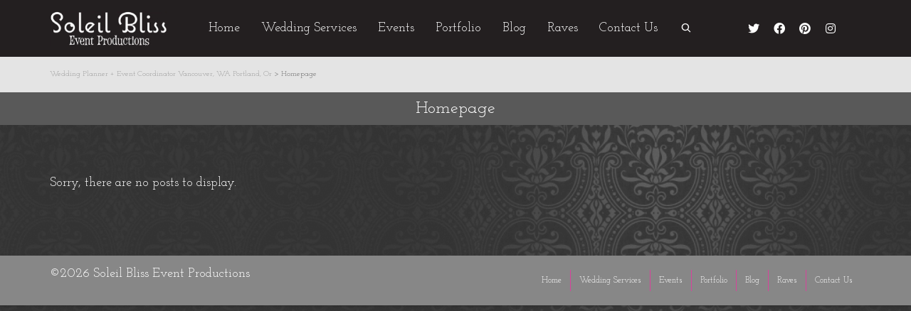

--- FILE ---
content_type: text/html; charset=UTF-8
request_url: https://www.soleilbliss.com/?swift-slider-category=homepage
body_size: 20065
content:
<!DOCTYPE html>

<!--// OPEN HTML //-->
<html dir="ltr" lang="en-US" prefix="og: https://ogp.me/ns#">

<!--// OPEN HEAD //-->
<head>
    
    
            <!--// SITE TITLE //-->
            <title>Homepage | Wedding Planner + Event Coordinator Vancouver, WA Portland, Or</title>

            <!--// SITE META //-->
            <meta charset="UTF-8"/>
                        	                <meta name="viewport" content="width=device-width, initial-scale=1.0"/>
                                    
            <!--// PINGBACK & FAVICON //-->
            <link rel="pingback" href="https://www.soleilbliss.com/xmlrpc.php"/>
                            <link rel="shortcut icon" href="https://www.soleilbliss.com/wp-content/uploads/2015/03/image1.jpg" />
                                                
            <script>function spbImageResizer_writeCookie(){the_cookie=document.cookie,the_cookie&&window.devicePixelRatio>=2&&(the_cookie="spb_image_resizer_pixel_ratio="+window.devicePixelRatio+";"+the_cookie,document.cookie=the_cookie)}spbImageResizer_writeCookie();</script>
            <script>
                writeCookie();
                function writeCookie() {
                    the_cookie = document.cookie;
                    if ( the_cookie ) {
                        if ( window.devicePixelRatio >= 2 ) {
                            the_cookie = "pixel_ratio=" + window.devicePixelRatio + ";" + the_cookie;
                            document.cookie = the_cookie;
                            //location = '';
                        }
                    }
                }
            </script>
        
		<!-- All in One SEO 4.9.1.1 - aioseo.com -->
	<meta name="robots" content="max-image-preview:large" />
	<link rel="canonical" href="https://www.soleilbliss.com/?swift-slider-category=homepage" />
	<meta name="generator" content="All in One SEO (AIOSEO) 4.9.1.1" />
		<script type="application/ld+json" class="aioseo-schema">
			{"@context":"https:\/\/schema.org","@graph":[{"@type":"BreadcrumbList","@id":"https:\/\/www.soleilbliss.com\/#breadcrumblist","itemListElement":[{"@type":"ListItem","@id":"https:\/\/www.soleilbliss.com#listItem","position":1,"name":"Home","item":"https:\/\/www.soleilbliss.com","nextItem":{"@type":"ListItem","@id":"https:\/\/www.soleilbliss.com\/?swift-slider-category=homepage#listItem","name":"Homepage"}},{"@type":"ListItem","@id":"https:\/\/www.soleilbliss.com\/?swift-slider-category=homepage#listItem","position":2,"name":"Homepage","previousItem":{"@type":"ListItem","@id":"https:\/\/www.soleilbliss.com#listItem","name":"Home"}}]},{"@type":"CollectionPage","@id":"https:\/\/www.soleilbliss.com\/#collectionpage","url":"https:\/\/www.soleilbliss.com\/","name":"Homepage | Wedding Planner + Event Coordinator Vancouver, WA Portland, Or","inLanguage":"en-US","isPartOf":{"@id":"https:\/\/www.soleilbliss.com\/#website"},"breadcrumb":{"@id":"https:\/\/www.soleilbliss.com\/#breadcrumblist"}},{"@type":"Organization","@id":"https:\/\/www.soleilbliss.com\/#organization","name":"Soleil Bliss Event Productions","description":"Exceptional Weddings and Events  Wedding Planner + Event Coordinator Vancouver, WA Portland, Or","url":"https:\/\/www.soleilbliss.com\/","logo":{"@type":"ImageObject","url":"https:\/\/www.soleilbliss.com\/wp-content\/uploads\/2024\/08\/Logo.jpg","@id":"https:\/\/www.soleilbliss.com\/#organizationLogo","width":500,"height":290},"image":{"@id":"https:\/\/www.soleilbliss.com\/#organizationLogo"},"sameAs":["https:\/\/www.facebook.com\/soleilblisseventproductions\/","https:\/\/www.instagram.com\/soleilbliss\/"]},{"@type":"WebSite","@id":"https:\/\/www.soleilbliss.com\/#website","url":"https:\/\/www.soleilbliss.com\/","name":"Wedding Planner + Event Coordinator Vancouver, WA Portland, Or","description":"Exceptional Weddings and Events","inLanguage":"en-US","publisher":{"@id":"https:\/\/www.soleilbliss.com\/#organization"}}]}
		</script>
		<!-- All in One SEO -->

<link rel='dns-prefetch' href='//maps.google.com' />
<link rel='dns-prefetch' href='//fonts.googleapis.com' />
<link rel="alternate" type="application/rss+xml" title="Wedding Planner + Event Coordinator Vancouver, WA Portland, Or &raquo; Feed" href="https://www.soleilbliss.com/feed/" />
<link rel="alternate" type="application/rss+xml" title="Wedding Planner + Event Coordinator Vancouver, WA Portland, Or &raquo; Comments Feed" href="https://www.soleilbliss.com/comments/feed/" />
<link rel="alternate" type="application/rss+xml" title="Wedding Planner + Event Coordinator Vancouver, WA Portland, Or &raquo; Homepage Slide Categories Feed" href="https://www.soleilbliss.com/?swift-slider-category=homepage/feed/" />
		<!-- This site uses the Google Analytics by MonsterInsights plugin v9.11.1 - Using Analytics tracking - https://www.monsterinsights.com/ -->
		<!-- Note: MonsterInsights is not currently configured on this site. The site owner needs to authenticate with Google Analytics in the MonsterInsights settings panel. -->
					<!-- No tracking code set -->
				<!-- / Google Analytics by MonsterInsights -->
		<style id='wp-img-auto-sizes-contain-inline-css' type='text/css'>
img:is([sizes=auto i],[sizes^="auto," i]){contain-intrinsic-size:3000px 1500px}
/*# sourceURL=wp-img-auto-sizes-contain-inline-css */
</style>
<style id='wp-emoji-styles-inline-css' type='text/css'>

	img.wp-smiley, img.emoji {
		display: inline !important;
		border: none !important;
		box-shadow: none !important;
		height: 1em !important;
		width: 1em !important;
		margin: 0 0.07em !important;
		vertical-align: -0.1em !important;
		background: none !important;
		padding: 0 !important;
	}
/*# sourceURL=wp-emoji-styles-inline-css */
</style>
<style id='wp-block-library-inline-css' type='text/css'>
:root{--wp-block-synced-color:#7a00df;--wp-block-synced-color--rgb:122,0,223;--wp-bound-block-color:var(--wp-block-synced-color);--wp-editor-canvas-background:#ddd;--wp-admin-theme-color:#007cba;--wp-admin-theme-color--rgb:0,124,186;--wp-admin-theme-color-darker-10:#006ba1;--wp-admin-theme-color-darker-10--rgb:0,107,160.5;--wp-admin-theme-color-darker-20:#005a87;--wp-admin-theme-color-darker-20--rgb:0,90,135;--wp-admin-border-width-focus:2px}@media (min-resolution:192dpi){:root{--wp-admin-border-width-focus:1.5px}}.wp-element-button{cursor:pointer}:root .has-very-light-gray-background-color{background-color:#eee}:root .has-very-dark-gray-background-color{background-color:#313131}:root .has-very-light-gray-color{color:#eee}:root .has-very-dark-gray-color{color:#313131}:root .has-vivid-green-cyan-to-vivid-cyan-blue-gradient-background{background:linear-gradient(135deg,#00d084,#0693e3)}:root .has-purple-crush-gradient-background{background:linear-gradient(135deg,#34e2e4,#4721fb 50%,#ab1dfe)}:root .has-hazy-dawn-gradient-background{background:linear-gradient(135deg,#faaca8,#dad0ec)}:root .has-subdued-olive-gradient-background{background:linear-gradient(135deg,#fafae1,#67a671)}:root .has-atomic-cream-gradient-background{background:linear-gradient(135deg,#fdd79a,#004a59)}:root .has-nightshade-gradient-background{background:linear-gradient(135deg,#330968,#31cdcf)}:root .has-midnight-gradient-background{background:linear-gradient(135deg,#020381,#2874fc)}:root{--wp--preset--font-size--normal:16px;--wp--preset--font-size--huge:42px}.has-regular-font-size{font-size:1em}.has-larger-font-size{font-size:2.625em}.has-normal-font-size{font-size:var(--wp--preset--font-size--normal)}.has-huge-font-size{font-size:var(--wp--preset--font-size--huge)}.has-text-align-center{text-align:center}.has-text-align-left{text-align:left}.has-text-align-right{text-align:right}.has-fit-text{white-space:nowrap!important}#end-resizable-editor-section{display:none}.aligncenter{clear:both}.items-justified-left{justify-content:flex-start}.items-justified-center{justify-content:center}.items-justified-right{justify-content:flex-end}.items-justified-space-between{justify-content:space-between}.screen-reader-text{border:0;clip-path:inset(50%);height:1px;margin:-1px;overflow:hidden;padding:0;position:absolute;width:1px;word-wrap:normal!important}.screen-reader-text:focus{background-color:#ddd;clip-path:none;color:#444;display:block;font-size:1em;height:auto;left:5px;line-height:normal;padding:15px 23px 14px;text-decoration:none;top:5px;width:auto;z-index:100000}html :where(.has-border-color){border-style:solid}html :where([style*=border-top-color]){border-top-style:solid}html :where([style*=border-right-color]){border-right-style:solid}html :where([style*=border-bottom-color]){border-bottom-style:solid}html :where([style*=border-left-color]){border-left-style:solid}html :where([style*=border-width]){border-style:solid}html :where([style*=border-top-width]){border-top-style:solid}html :where([style*=border-right-width]){border-right-style:solid}html :where([style*=border-bottom-width]){border-bottom-style:solid}html :where([style*=border-left-width]){border-left-style:solid}html :where(img[class*=wp-image-]){height:auto;max-width:100%}:where(figure){margin:0 0 1em}html :where(.is-position-sticky){--wp-admin--admin-bar--position-offset:var(--wp-admin--admin-bar--height,0px)}@media screen and (max-width:600px){html :where(.is-position-sticky){--wp-admin--admin-bar--position-offset:0px}}

/*# sourceURL=wp-block-library-inline-css */
</style><style id='global-styles-inline-css' type='text/css'>
:root{--wp--preset--aspect-ratio--square: 1;--wp--preset--aspect-ratio--4-3: 4/3;--wp--preset--aspect-ratio--3-4: 3/4;--wp--preset--aspect-ratio--3-2: 3/2;--wp--preset--aspect-ratio--2-3: 2/3;--wp--preset--aspect-ratio--16-9: 16/9;--wp--preset--aspect-ratio--9-16: 9/16;--wp--preset--color--black: #000000;--wp--preset--color--cyan-bluish-gray: #abb8c3;--wp--preset--color--white: #ffffff;--wp--preset--color--pale-pink: #f78da7;--wp--preset--color--vivid-red: #cf2e2e;--wp--preset--color--luminous-vivid-orange: #ff6900;--wp--preset--color--luminous-vivid-amber: #fcb900;--wp--preset--color--light-green-cyan: #7bdcb5;--wp--preset--color--vivid-green-cyan: #00d084;--wp--preset--color--pale-cyan-blue: #8ed1fc;--wp--preset--color--vivid-cyan-blue: #0693e3;--wp--preset--color--vivid-purple: #9b51e0;--wp--preset--gradient--vivid-cyan-blue-to-vivid-purple: linear-gradient(135deg,rgb(6,147,227) 0%,rgb(155,81,224) 100%);--wp--preset--gradient--light-green-cyan-to-vivid-green-cyan: linear-gradient(135deg,rgb(122,220,180) 0%,rgb(0,208,130) 100%);--wp--preset--gradient--luminous-vivid-amber-to-luminous-vivid-orange: linear-gradient(135deg,rgb(252,185,0) 0%,rgb(255,105,0) 100%);--wp--preset--gradient--luminous-vivid-orange-to-vivid-red: linear-gradient(135deg,rgb(255,105,0) 0%,rgb(207,46,46) 100%);--wp--preset--gradient--very-light-gray-to-cyan-bluish-gray: linear-gradient(135deg,rgb(238,238,238) 0%,rgb(169,184,195) 100%);--wp--preset--gradient--cool-to-warm-spectrum: linear-gradient(135deg,rgb(74,234,220) 0%,rgb(151,120,209) 20%,rgb(207,42,186) 40%,rgb(238,44,130) 60%,rgb(251,105,98) 80%,rgb(254,248,76) 100%);--wp--preset--gradient--blush-light-purple: linear-gradient(135deg,rgb(255,206,236) 0%,rgb(152,150,240) 100%);--wp--preset--gradient--blush-bordeaux: linear-gradient(135deg,rgb(254,205,165) 0%,rgb(254,45,45) 50%,rgb(107,0,62) 100%);--wp--preset--gradient--luminous-dusk: linear-gradient(135deg,rgb(255,203,112) 0%,rgb(199,81,192) 50%,rgb(65,88,208) 100%);--wp--preset--gradient--pale-ocean: linear-gradient(135deg,rgb(255,245,203) 0%,rgb(182,227,212) 50%,rgb(51,167,181) 100%);--wp--preset--gradient--electric-grass: linear-gradient(135deg,rgb(202,248,128) 0%,rgb(113,206,126) 100%);--wp--preset--gradient--midnight: linear-gradient(135deg,rgb(2,3,129) 0%,rgb(40,116,252) 100%);--wp--preset--font-size--small: 13px;--wp--preset--font-size--medium: 20px;--wp--preset--font-size--large: 36px;--wp--preset--font-size--x-large: 42px;--wp--preset--spacing--20: 0.44rem;--wp--preset--spacing--30: 0.67rem;--wp--preset--spacing--40: 1rem;--wp--preset--spacing--50: 1.5rem;--wp--preset--spacing--60: 2.25rem;--wp--preset--spacing--70: 3.38rem;--wp--preset--spacing--80: 5.06rem;--wp--preset--shadow--natural: 6px 6px 9px rgba(0, 0, 0, 0.2);--wp--preset--shadow--deep: 12px 12px 50px rgba(0, 0, 0, 0.4);--wp--preset--shadow--sharp: 6px 6px 0px rgba(0, 0, 0, 0.2);--wp--preset--shadow--outlined: 6px 6px 0px -3px rgb(255, 255, 255), 6px 6px rgb(0, 0, 0);--wp--preset--shadow--crisp: 6px 6px 0px rgb(0, 0, 0);}:where(.is-layout-flex){gap: 0.5em;}:where(.is-layout-grid){gap: 0.5em;}body .is-layout-flex{display: flex;}.is-layout-flex{flex-wrap: wrap;align-items: center;}.is-layout-flex > :is(*, div){margin: 0;}body .is-layout-grid{display: grid;}.is-layout-grid > :is(*, div){margin: 0;}:where(.wp-block-columns.is-layout-flex){gap: 2em;}:where(.wp-block-columns.is-layout-grid){gap: 2em;}:where(.wp-block-post-template.is-layout-flex){gap: 1.25em;}:where(.wp-block-post-template.is-layout-grid){gap: 1.25em;}.has-black-color{color: var(--wp--preset--color--black) !important;}.has-cyan-bluish-gray-color{color: var(--wp--preset--color--cyan-bluish-gray) !important;}.has-white-color{color: var(--wp--preset--color--white) !important;}.has-pale-pink-color{color: var(--wp--preset--color--pale-pink) !important;}.has-vivid-red-color{color: var(--wp--preset--color--vivid-red) !important;}.has-luminous-vivid-orange-color{color: var(--wp--preset--color--luminous-vivid-orange) !important;}.has-luminous-vivid-amber-color{color: var(--wp--preset--color--luminous-vivid-amber) !important;}.has-light-green-cyan-color{color: var(--wp--preset--color--light-green-cyan) !important;}.has-vivid-green-cyan-color{color: var(--wp--preset--color--vivid-green-cyan) !important;}.has-pale-cyan-blue-color{color: var(--wp--preset--color--pale-cyan-blue) !important;}.has-vivid-cyan-blue-color{color: var(--wp--preset--color--vivid-cyan-blue) !important;}.has-vivid-purple-color{color: var(--wp--preset--color--vivid-purple) !important;}.has-black-background-color{background-color: var(--wp--preset--color--black) !important;}.has-cyan-bluish-gray-background-color{background-color: var(--wp--preset--color--cyan-bluish-gray) !important;}.has-white-background-color{background-color: var(--wp--preset--color--white) !important;}.has-pale-pink-background-color{background-color: var(--wp--preset--color--pale-pink) !important;}.has-vivid-red-background-color{background-color: var(--wp--preset--color--vivid-red) !important;}.has-luminous-vivid-orange-background-color{background-color: var(--wp--preset--color--luminous-vivid-orange) !important;}.has-luminous-vivid-amber-background-color{background-color: var(--wp--preset--color--luminous-vivid-amber) !important;}.has-light-green-cyan-background-color{background-color: var(--wp--preset--color--light-green-cyan) !important;}.has-vivid-green-cyan-background-color{background-color: var(--wp--preset--color--vivid-green-cyan) !important;}.has-pale-cyan-blue-background-color{background-color: var(--wp--preset--color--pale-cyan-blue) !important;}.has-vivid-cyan-blue-background-color{background-color: var(--wp--preset--color--vivid-cyan-blue) !important;}.has-vivid-purple-background-color{background-color: var(--wp--preset--color--vivid-purple) !important;}.has-black-border-color{border-color: var(--wp--preset--color--black) !important;}.has-cyan-bluish-gray-border-color{border-color: var(--wp--preset--color--cyan-bluish-gray) !important;}.has-white-border-color{border-color: var(--wp--preset--color--white) !important;}.has-pale-pink-border-color{border-color: var(--wp--preset--color--pale-pink) !important;}.has-vivid-red-border-color{border-color: var(--wp--preset--color--vivid-red) !important;}.has-luminous-vivid-orange-border-color{border-color: var(--wp--preset--color--luminous-vivid-orange) !important;}.has-luminous-vivid-amber-border-color{border-color: var(--wp--preset--color--luminous-vivid-amber) !important;}.has-light-green-cyan-border-color{border-color: var(--wp--preset--color--light-green-cyan) !important;}.has-vivid-green-cyan-border-color{border-color: var(--wp--preset--color--vivid-green-cyan) !important;}.has-pale-cyan-blue-border-color{border-color: var(--wp--preset--color--pale-cyan-blue) !important;}.has-vivid-cyan-blue-border-color{border-color: var(--wp--preset--color--vivid-cyan-blue) !important;}.has-vivid-purple-border-color{border-color: var(--wp--preset--color--vivid-purple) !important;}.has-vivid-cyan-blue-to-vivid-purple-gradient-background{background: var(--wp--preset--gradient--vivid-cyan-blue-to-vivid-purple) !important;}.has-light-green-cyan-to-vivid-green-cyan-gradient-background{background: var(--wp--preset--gradient--light-green-cyan-to-vivid-green-cyan) !important;}.has-luminous-vivid-amber-to-luminous-vivid-orange-gradient-background{background: var(--wp--preset--gradient--luminous-vivid-amber-to-luminous-vivid-orange) !important;}.has-luminous-vivid-orange-to-vivid-red-gradient-background{background: var(--wp--preset--gradient--luminous-vivid-orange-to-vivid-red) !important;}.has-very-light-gray-to-cyan-bluish-gray-gradient-background{background: var(--wp--preset--gradient--very-light-gray-to-cyan-bluish-gray) !important;}.has-cool-to-warm-spectrum-gradient-background{background: var(--wp--preset--gradient--cool-to-warm-spectrum) !important;}.has-blush-light-purple-gradient-background{background: var(--wp--preset--gradient--blush-light-purple) !important;}.has-blush-bordeaux-gradient-background{background: var(--wp--preset--gradient--blush-bordeaux) !important;}.has-luminous-dusk-gradient-background{background: var(--wp--preset--gradient--luminous-dusk) !important;}.has-pale-ocean-gradient-background{background: var(--wp--preset--gradient--pale-ocean) !important;}.has-electric-grass-gradient-background{background: var(--wp--preset--gradient--electric-grass) !important;}.has-midnight-gradient-background{background: var(--wp--preset--gradient--midnight) !important;}.has-small-font-size{font-size: var(--wp--preset--font-size--small) !important;}.has-medium-font-size{font-size: var(--wp--preset--font-size--medium) !important;}.has-large-font-size{font-size: var(--wp--preset--font-size--large) !important;}.has-x-large-font-size{font-size: var(--wp--preset--font-size--x-large) !important;}
/*# sourceURL=global-styles-inline-css */
</style>

<style id='classic-theme-styles-inline-css' type='text/css'>
/*! This file is auto-generated */
.wp-block-button__link{color:#fff;background-color:#32373c;border-radius:9999px;box-shadow:none;text-decoration:none;padding:calc(.667em + 2px) calc(1.333em + 2px);font-size:1.125em}.wp-block-file__button{background:#32373c;color:#fff;text-decoration:none}
/*# sourceURL=/wp-includes/css/classic-themes.min.css */
</style>
<link rel='stylesheet' id='spb-frontend-css' href='https://www.soleilbliss.com/wp-content/plugins/swift-framework/includes/page-builder/frontend-assets/css/spb-styles.css' type='text/css' media='all' />
<link rel='stylesheet' id='swift-slider-min-css' href='https://www.soleilbliss.com/wp-content/plugins/swift-framework/includes/swift-slider/assets/css/swift-slider.min.css' type='text/css' media='all' />
<link rel='stylesheet' id='bootstrap-css' href='https://www.soleilbliss.com/wp-content/themes/cardinal/css/bootstrap.min.css' type='text/css' media='all' />
<link rel='stylesheet' id='font-awesome-v5-css' href='https://www.soleilbliss.com/wp-content/themes/cardinal/css/font-awesome.min.css?ver=5.10.1' type='text/css' media='all' />
<link rel='stylesheet' id='font-awesome-v4shims-css' href='https://www.soleilbliss.com/wp-content/themes/cardinal/css/v4-shims.min.css' type='text/css' media='all' />
<link rel='stylesheet' id='ssgizmo-css' href='https://www.soleilbliss.com/wp-content/themes/cardinal/css/ss-gizmo.css' type='text/css' media='all' />
<link rel='stylesheet' id='sf-main-css' href='https://www.soleilbliss.com/wp-content/themes/cardinal/style.css' type='text/css' media='all' />
<link rel='stylesheet' id='sf-responsive-css' href='https://www.soleilbliss.com/wp-content/themes/cardinal/css/responsive.css' type='text/css' media='screen' />
<link rel='stylesheet' id='redux-google-fonts-sf_cardinal_options-css' href='https://fonts.googleapis.com/css?family=Josefin+Slab%3A100%2C300%2C400%2C600%2C700%2C100italic%2C300italic%2C400italic%2C600italic%2C700italic&#038;subset=latin&#038;ver=1749586269' type='text/css' media='all' />
<script type="text/javascript" src="https://www.soleilbliss.com/wp-includes/js/jquery/jquery.min.js?ver=3.7.1" id="jquery-core-js"></script>
<script type="text/javascript" src="https://www.soleilbliss.com/wp-includes/js/jquery/jquery-migrate.min.js?ver=3.4.1" id="jquery-migrate-js"></script>
<script type="text/javascript" src="https://www.soleilbliss.com/wp-content/plugins/swift-framework/public/js/lib/jquery.viewports.min.js" id="jquery-viewports-js"></script>
<script type="text/javascript" src="https://www.soleilbliss.com/wp-content/plugins/swift-framework/public/js/lib/jquery.smartresize.min.js" id="jquery-smartresize-js"></script>
<link rel="https://api.w.org/" href="https://www.soleilbliss.com/wp-json/" /><link rel="EditURI" type="application/rsd+xml" title="RSD" href="https://www.soleilbliss.com/xmlrpc.php?rsd" />

			<script type="text/javascript">
			var ajaxurl = 'https://www.soleilbliss.com/wp-admin/admin-ajax.php';
			</script>
			<script type="text/javascript">
(function(url){
	if(/(?:Chrome\/26\.0\.1410\.63 Safari\/537\.31|WordfenceTestMonBot)/.test(navigator.userAgent)){ return; }
	var addEvent = function(evt, handler) {
		if (window.addEventListener) {
			document.addEventListener(evt, handler, false);
		} else if (window.attachEvent) {
			document.attachEvent('on' + evt, handler);
		}
	};
	var removeEvent = function(evt, handler) {
		if (window.removeEventListener) {
			document.removeEventListener(evt, handler, false);
		} else if (window.detachEvent) {
			document.detachEvent('on' + evt, handler);
		}
	};
	var evts = 'contextmenu dblclick drag dragend dragenter dragleave dragover dragstart drop keydown keypress keyup mousedown mousemove mouseout mouseover mouseup mousewheel scroll'.split(' ');
	var logHuman = function() {
		if (window.wfLogHumanRan) { return; }
		window.wfLogHumanRan = true;
		var wfscr = document.createElement('script');
		wfscr.type = 'text/javascript';
		wfscr.async = true;
		wfscr.src = url + '&r=' + Math.random();
		(document.getElementsByTagName('head')[0]||document.getElementsByTagName('body')[0]).appendChild(wfscr);
		for (var i = 0; i < evts.length; i++) {
			removeEvent(evts[i], logHuman);
		}
	};
	for (var i = 0; i < evts.length; i++) {
		addEvent(evts[i], logHuman);
	}
})('//www.soleilbliss.com/?wordfence_lh=1&hid=213EA8BE74D1469C0D0DD2167D4192B3');
</script><!--[if lt IE 9]><script data-cfasync="false" src="https://www.soleilbliss.com/wp-content/themes/cardinal/js/respond.js"></script><script data-cfasync="false" src="https://www.soleilbliss.com/wp-content/themes/cardinal/js/html5shiv.js"></script><script data-cfasync="false" src="https://www.soleilbliss.com/wp-content/themes/cardinal/js/excanvas.compiled.js"></script><![endif]--><style type="text/css">
@media only screen and (min-width: 1330px) {
					.layout-boxed #container {
						width: 1330px;
					}
					.container {
						width: 1300px;
					}
					li.menu-item.sf-mega-menu > ul.sub-menu {
						width: 1270px!important;
					}
					#header .is-sticky .sticky-header, #header-section.header-5 #header {
						max-width: 1270px!important;
					}
					.boxed-layout #header-section.header-3 #header .is-sticky .sticky-header, .boxed-layout #header-section.header-4 #header .is-sticky .sticky-header, .boxed-layout #header-section.header-5 #header .is-sticky .sticky-header {
						max-width: 1270px;
					}
				}::selection, ::-moz-selection {background-color: #d8439c; color: #fff;}.accent-bg, .funded-bar .bar {background-color:#d8439c;}.accent {color:#d8439c;}.recent-post figure, span.highlighted, span.dropcap4, .loved-item:hover .loved-count, .flickr-widget li, .portfolio-grid li, .wpcf7 input.wpcf7-submit[type="submit"], .woocommerce-page nav.woocommerce-pagination ul li span.current, .woocommerce nav.woocommerce-pagination ul li span.current, figcaption .product-added, .woocommerce .wc-new-badge, .yith-wcwl-wishlistexistsbrowse a, .yith-wcwl-wishlistaddedbrowse a, .woocommerce .widget_layered_nav ul li.chosen > *, .woocommerce .widget_layered_nav_filters ul li a, .sticky-post-icon, .fw-video-close:hover {background-color: #d8439c!important; color: #d3d3d3;}a:hover, #sidebar a:hover, .pagination-wrap a:hover, .carousel-nav a:hover, .portfolio-pagination div:hover > i, #footer a:hover, .beam-me-up a:hover span, .portfolio-item .portfolio-item-permalink, .read-more-link, .blog-item .read-more, .blog-item-details a:hover, .author-link, #reply-title small a, span.dropcap2, .spb_divider.go_to_top a, .love-it-wrapper .loved, .comments-likes .loved span.love-count, .item-link:hover, #header-translation p a, #breadcrumbs a:hover, .ui-widget-content a:hover, .yith-wcwl-add-button a:hover, #product-img-slider li a.zoom:hover, .woocommerce .star-rating span, .article-body-wrap .share-links a:hover, ul.member-contact li a:hover, .price ins, .bag-product a.remove:hover, .bag-product-title a:hover, #back-to-top:hover,  ul.member-contact li a:hover, .fw-video-link-image:hover i, .ajax-search-results .all-results:hover, .search-result h5 a:hover .ui-state-default a:hover, .fw-video-link-icon:hover {color: #d8439c;}.carousel-wrap > a:hover, #mobile-menu ul li:hover > a {color: #d8439c!important;}.read-more i:before, .read-more em:before {color: #d8439c;}input[type="text"]:focus, input[type="email"]:focus, textarea:focus, .bypostauthor .comment-wrap .comment-avatar,.search-form input:focus, .wpcf7 input:focus, .wpcf7 textarea:focus, .ginput_container input:focus, .ginput_container textarea:focus, .mymail-form input:focus, .mymail-form textarea:focus, input[type="tel"]:focus, input[type="number"]:focus {border-color: #d8439c!important;}nav .menu ul li:first-child:after,.navigation a:hover > .nav-text, .returning-customer a:hover {border-bottom-color: #d8439c;}nav .menu ul ul li:first-child:after {border-right-color: #d8439c;}.spb_impact_text .spb_call_text {border-left-color: #d8439c;}.spb_impact_text .spb_button span {color: #fff;}.woocommerce .free-badge {background-color: #7c7c7c; color: #b5b5b5;}a[rel="tooltip"], ul.member-contact li a, a.text-link, .tags-wrap .tags a, .logged-in-as a, .comment-meta-actions .edit-link, .comment-meta-actions .comment-reply, .read-more {border-color: #d8439c;}.super-search-go {border-color: #d8439c!important;}.super-search-go:hover {background: #d8439c!important;border-color: #d8439c!important;}.owl-pagination .owl-page span {background-color: #666666;}.owl-pagination .owl-page::after {background-color: #d8439c;}.owl-pagination .owl-page:hover span, .owl-pagination .owl-page.active a {background-color: #7c7c7c;}body.header-below-slider .home-slider-wrap #slider-continue:hover {border-color: #d8439c;}body.header-below-slider .home-slider-wrap #slider-continue:hover i {color: #d8439c;}#one-page-nav li a:hover > i {background: #d8439c;}#one-page-nav li.selected a:hover > i {border-color: #d8439c;}#one-page-nav li .hover-caption {background: #d8439c; color: #d3d3d3;}#one-page-nav li .hover-caption:after {border-left-color: #d8439c;}.loading-bar-transition .pace .pace-progress {background-color: #d8439c;}body, .layout-fullwidth #container {background: #8e8e8e url(https://www.soleilbliss.com/wp-content/uploads/2015/03/Damask-1024x640.gif) repeat center top fixed;}body, .layout-fullwidth #container {background-color: #8e8e8e;background-size: cover;}#main-container, .tm-toggle-button-wrap a {background-color: #8e8e8e;}#main-container {background-color: transparent;}a, .ui-widget-content a, #respond .form-submit input[type="submit"] {color: #d8439c;}a:hover, a:focus {color: #999999;}.pagination-wrap li a:hover, ul.bar-styling li:not(.selected) > a:hover, ul.bar-styling li > .comments-likes:hover, ul.page-numbers li > a:hover, ul.page-numbers li > span.current {color: #d3d3d3!important;background: #d8439c;border-color: #d8439c;}ul.bar-styling li > .comments-likes:hover * {color: #d3d3d3!important;}.pagination-wrap li a, .pagination-wrap li span, .pagination-wrap li span.expand, ul.bar-styling li > a, ul.bar-styling li > div, ul.page-numbers li > a, ul.page-numbers li > span, .curved-bar-styling, ul.bar-styling li > form input, .spb_directory_filter_below {border-color: #666666;}ul.bar-styling li > a, ul.bar-styling li > span, ul.bar-styling li > div, ul.bar-styling li > form input {background-color: #8e8e8e;}input[type="text"], input[type="email"], input[type="password"], textarea, select, .wpcf7 input[type="text"], .wpcf7 input[type="email"], .wpcf7 textarea, .wpcf7 select, .ginput_container input[type="text"], .ginput_container input[type="email"], .ginput_container textarea, .ginput_container select, .mymail-form input[type="text"], .mymail-form input[type="email"], .mymail-form textarea, .mymail-form select, input[type="date"], input[type="tel"], input.input-text, input[type="number"] {border-color: #666666;background-color: #f7f7f7;color:#222222;}input[type="submit"], button[type="submit"], input[type="file"], select {border-color: #666666;}input[type="submit"]:hover, button[type="submit"]:hover, .wpcf7 input.wpcf7-submit[type="submit"]:hover, .gform_wrapper input[type="submit"]:hover, .mymail-form input[type="submit"]:hover {background: #7c7c7c!important;border-color: #b5b5b5!important; color: #b5b5b5!important;}textarea:focus, input:focus {border-color: #999!important;}.modal-header {background: #d8d8d8;}.recent-post .post-details, .portfolio-item h5.portfolio-subtitle, .search-item-content time, .search-item-content span, .portfolio-details-wrap .date {color: #e8e8e8;}ul.bar-styling li.facebook > a:hover {color: #fff!important;background: #3b5998;border-color: #3b5998;}ul.bar-styling li.twitter > a:hover {color: #fff!important;background: #4099FF;border-color: #4099FF;}ul.bar-styling li.google-plus > a:hover {color: #fff!important;background: #d34836;border-color: #d34836;}ul.bar-styling li.pinterest > a:hover {color: #fff!important;background: #cb2027;border-color: #cb2027;}#top-bar {background: #666666;}#top-bar .tb-text {color: #ffffff;}#top-bar .tb-text > a, #top-bar nav .menu > li > a {color: #ededed;}#top-bar .menu li {border-left-color: #c4c4c4; border-right-color: #c4c4c4;}#top-bar .menu > li > a, #top-bar .menu > li.parent:after {color: #ededed;}#top-bar .menu > li > a:hover, #top-bar a:hover {color: #d8439c;}.header-wrap, .header-standard-overlay #header, .vertical-header .header-wrap #header-section, #header-section .is-sticky #header.sticky-header {background-color:#231f20;}.header-left, .header-right, .vertical-menu-bottom .copyright {color: #ffffff;}.header-left a, .header-right a, .vertical-menu-bottom .copyright a, #header .header-left ul.menu > li > a.header-search-link-alt, #header .header-right ul.menu > li > a.header-search-link-alt {color: #ffffff;}.header-left a:hover, .header-right a:hover, .vertical-menu-bottom .copyright a:hover {color: #d8439c;}#header .header-left ul.menu > li:hover > a.header-search-link-alt, #header .header-right ul.menu > li:hover > a.header-search-link-alt {color: #d8439c!important;}#header-search a:hover, .super-search-close:hover {color: #d8439c;}.sf-super-search {background-color: #7c7c7c;}.sf-super-search .search-options .ss-dropdown > span, .sf-super-search .search-options input {color: #d8439c; border-bottom-color: #d8439c;}.sf-super-search .search-options .ss-dropdown ul li .fa-check {color: #d8439c;}.sf-super-search-go:hover, .sf-super-search-close:hover { background-color: #d8439c; border-color: #d8439c; color: #d3d3d3;}#header-languages .current-language {background: #f7f7f7; color: #000000;}#header-section #main-nav {border-top-color: #bababa;}.ajax-search-wrap {background-color:#939393}.ajax-search-wrap, .ajax-search-results, .search-result-pt .search-result, .vertical-header .ajax-search-results {border-color: #bababa;}.page-content {border-bottom-color: #666666;}.ajax-search-wrap input[type="text"], .search-result-pt h6, .no-search-results h6, .search-result h5 a, .no-search-results p {color: #ffffff;}.search-item-content time {color: #bababa;}#mobile-top-text, #mobile-header {background-color: #231f20;border-bottom-color:#d8439c;}#mobile-top-text, #mobile-logo h1 {color: #ffffff;}#mobile-top-text a, #mobile-header a {color: #ffffff;}#mobile-header a.mobile-menu-link span.menu-bars, #mobile-header a.mobile-menu-link span.menu-bars:before, #mobile-header a.mobile-menu-link span.menu-bars:after {background-color: #ffffff;}#mobile-menu-wrap, #mobile-cart-wrap {background-color: #222;color: #e4e4e4;}.mobile-search-form input[type="text"] {color: #e4e4e4;border-bottom-color: #444;}#mobile-menu-wrap a, #mobile-cart-wrap a:not(.sf-button) {color: #fff;}#mobile-menu-wrap a:hover, #mobile-cart-wrap a:not(.sf-button):hover {color: #d8439c;}#mobile-cart-wrap .shopping-bag-item > a.cart-contents, #mobile-cart-wrap .bag-product, #mobile-cart-wrap .bag-empty {border-bottom-color: #444;}#mobile-menu ul li, .mobile-cart-menu li, .mobile-cart-menu .bag-header, .mobile-cart-menu .bag-product, .mobile-cart-menu .bag-empty {border-color: #444;}a.mobile-menu-link span, a.mobile-menu-link span:before, a.mobile-menu-link span:after {background: #fff;}a.mobile-menu-link:hover span, a.mobile-menu-link:hover span:before, a.mobile-menu-link:hover span:after {background: #d8439c;}.full-center #main-navigation ul.menu > li > a, .full-center .header-right ul.menu > li > a, .full-center nav.float-alt-menu ul.menu > li > a, .full-center .header-right div.text {height:80px;line-height:80px;}.full-center #header, .full-center .float-menu {height:80px;}.full-center nav li.menu-item.sf-mega-menu > ul.sub-menu, .full-center .ajax-search-wrap {top:80px!important;}.browser-ff #logo a {height:50px;}.browser-ff .full-center #logo a, .full-center #logo {height:80px;}#logo.has-img img {max-height:50px;}#mobile-logo.has-img img {max-height:50px;}#logo.has-img, .header-left, .header-right {height:50px;}#mobile-logo {max-height:50px;max-width:231px;}.full-center #logo.has-img a > img {height: 50px;}#logo.no-img, #logo.no-img a, .header-left, .header-right {line-height:50px;}#logo img.retina {width:231px;}#logo.has-img a > img {padding: 15px 0;}#logo.has-img a {height:80px;}#logo.has-img a > img {padding:0;}.full-center.resized-header #main-navigation ul.menu > li > a, .full-center.resized-header .header-right ul.menu > li > a, .full-center.resized-header nav.float-alt-menu ul.menu > li > a, .full-center.resized-header .header-right div.text {height:65px;line-height:65px;}.full-center.resized-header #logo, .full-center.resized-header #logo.no-img a {height:65px;}.full-center.resized-header #header, .full-center.resized-header .float-menu {height:65px;}.full-center.resized-header nav ul.menu > li.menu-item > ul.sub-menu, .full-center.resized-header nav li.menu-item.sf-mega-menu > ul.sub-menu, .full-center.resized-header nav li.menu-item.sf-mega-menu-alt > ul.sub-menu, .full-center.resized-header .ajax-search-wrap {top:65px!important;}.browser-ff .resized-header #logo a {height:65px;}.resized-header #logo.has-img a {height:65px;}.full-center.resized-header nav.float-alt-menu ul.menu > li > ul.sub-menu {top:65px!important;}#main-nav, .header-wrap[class*="page-header-naked"] #header-section .is-sticky #main-nav, #header-section .is-sticky .sticky-header, #header-section.header-5 #header, .header-wrap[class*="page-header-naked"] #header .is-sticky .sticky-header, .header-wrap[class*="page-header-naked"] #header-section.header-5 #header .is-sticky .sticky-header {background-color: #939393;}#main-nav {border-color: #bababa;border-top-style: none;}nav#main-navigation .menu > li > a span.nav-line {background-color: #07c1b6;}.show-menu {background-color: #7c7c7c;color: #b5b5b5;}nav .menu > li:before {background: #07c1b6;}nav .menu .sub-menu .parent > a:after {border-left-color: #07c1b6;}nav .menu ul.sub-menu {background-color: #FFFFFF;}nav .menu ul.sub-menu li {border-top-color: #bababa;border-top-style: none;}li.menu-item.sf-mega-menu > ul.sub-menu > li {border-top-color: #bababa;border-top-style: none;}li.menu-item.sf-mega-menu > ul.sub-menu > li {border-right-color: #bababa;border-right-style: none;}#main-nav {border-width: 0;}nav .menu > li.menu-item > a, nav.std-menu .menu > li > a {color: #ffffff;}#main-nav ul.menu > li, #main-nav ul.menu > li:first-child, #main-nav ul.menu > li:first-child, .full-center nav#main-navigation ul.menu > li, .full-center nav#main-navigation ul.menu > li:first-child, .full-center #header nav.float-alt-menu ul.menu > li {border-color: #bababa;}nav ul.menu > li.menu-item.sf-menu-item-btn > a > span.menu-item-text {border-color: #ffffff;background-color: #ffffff;color: #d8439c;}nav ul.menu > li.menu-item.sf-menu-item-btn:hover > a > span.menu-item-text {border-color: #d8439c; background-color: #d8439c; color: #d3d3d3;}#main-nav ul.menu > li, .full-center nav#main-navigation ul.menu > li, .full-center nav.float-alt-menu ul.menu > li, .full-center #header nav.float-alt-menu ul.menu > li {border-width: 0;}#main-nav ul.menu > li:first-child, .full-center nav#main-navigation ul.menu > li:first-child {border-width: 0;margin-left: -15px;}#main-nav .menu-right {right: -5px;}nav .menu > li.menu-item:hover > a, nav.std-menu .menu > li:hover > a {color: #d8439c!important;}nav .menu li.current-menu-ancestor > a, nav .menu li.current-menu-item > a, nav .menu li.current-scroll-item > a, #mobile-menu .menu ul li.current-menu-item > a {color: #f2c6e1;}nav .menu > li:hover > a {background-color: #f7f7f7;color: #d8439c!important;}nav .menu ul.sub-menu li.menu-item > a, nav .menu ul.sub-menu li > span, nav.std-menu ul.sub-menu {color: #666666;}nav .menu ul.sub-menu li.menu-item:hover > a {color: #000000!important; background: #f7f7f7;}nav .menu li.parent > a:after, nav .menu li.parent > a:after:hover {color: #aaa;}nav .menu ul.sub-menu li.current-menu-ancestor > a, nav .menu ul.sub-menu li.current-menu-item > a {color: #000000!important; background: #f7f7f7;}#main-nav .header-right ul.menu > li, .wishlist-item {border-left-color: #bababa;}.bag-header, .bag-product, .bag-empty, .wishlist-empty {border-color: #bababa;}.bag-buttons a.checkout-button, .bag-buttons a.create-account-button, .woocommerce input.button.alt, .woocommerce .alt-button, .woocommerce button.button.alt {background: #d8439c; color: #d3d3d3;}.woocommerce .button.update-cart-button:hover {background: #d8439c; color: #d3d3d3;}.woocommerce input.button.alt:hover, .woocommerce .alt-button:hover, .woocommerce button.button.alt:hover {background: #d8439c; color: #d3d3d3;}.shopping-bag:before, nav .menu ul.sub-menu li:first-child:before {border-bottom-color: #07c1b6;}a.overlay-menu-link span, a.overlay-menu-link span:before, a.overlay-menu-link span:after {background: #ffffff;}a.overlay-menu-link:hover span, a.overlay-menu-link:hover span:before, a.overlay-menu-link:hover span:after {background: #d8439c;}.overlay-menu-open #logo h1, .overlay-menu-open .header-left, .overlay-menu-open .header-right, .overlay-menu-open .header-left a, .overlay-menu-open .header-right a {color: #ffffff!important;}#overlay-menu nav ul li a, .overlay-menu-open a.overlay-menu-link {color: #ffffff;}#overlay-menu {background-color: #d8439c;}#overlay-menu {background-color: rgba(216,67,156, 0.95);}#overlay-menu nav li:hover > a {color: #d8439c!important;}.contact-menu-link.slide-open {color: #d8439c;}#base-promo, .sf-promo-bar {background-color: #d8439c;}#base-promo > p, #base-promo.footer-promo-text > a, #base-promo.footer-promo-arrow > a, .sf-promo-bar > p, .sf-promo-bar.promo-text > a, .sf-promo-bar.promo-arrow > a {color: #222;}#base-promo.footer-promo-arrow:hover, #base-promo.footer-promo-text:hover, .sf-promo-bar.promo-arrow:hover, .sf-promo-bar.promo-text:hover {background-color: #d8439c!important;color: #d3d3d3!important;}#base-promo.footer-promo-arrow:hover > *, #base-promo.footer-promo-text:hover > *, .sf-promo-bar.promo-arrow:hover > *, .sf-promo-bar.promo-text:hover > * {color: #d3d3d3!important;}#breadcrumbs {background-color:#e4e4e4;color:#666666;}#breadcrumbs a, #breadcrumb i {color:#999999;}.page-heading {background-color: #595959;}.page-heading h1, .page-heading h3 {color: #ffffff;}.page-heading .heading-text, .fancy-heading .heading-text {text-align: center;}body {color: #ffffff;}h1, h1 a {color: #ffffff;}h2, h2 a {color: #ffffff;}h3, h3 a {color: #ffffff;}h4, h4 a, .carousel-wrap > a {color: #ffffff;}h5, h5 a {color: #ffffff;}h6, h6 a {color: #ffffff;}figure.animated-overlay figcaption {background-color: #d8439c;}figure.animated-overlay figcaption {background-color: rgba(216,67,156, 0.90);}figure.animated-overlay figcaption * {color: #f4e3ec;}figcaption .thumb-info .name-divide {background-color: #f4e3ec;}.bold-design figure.animated-overlay figcaption:before {background-color: #d8439c;color: #f4e3ec;}.article-divider {background: #666666;}.post-pagination-wrap {background-color:#444;}.post-pagination-wrap .next-article > *, .post-pagination-wrap .next-article a, .post-pagination-wrap .prev-article > *, .post-pagination-wrap .prev-article a {color:#fff;}.post-pagination-wrap .next-article a:hover, .post-pagination-wrap .prev-article a:hover {color: #d8439c;}.article-extras {background-color:#f7f7f7;}.review-bar {background-color:#d8439c;}.review-bar .bar, .review-overview-wrap .overview-circle {background-color:#2e2e36;color:#fff;}.posts-type-bright .recent-post .post-item-details {border-top-color:#666666;}table {border-bottom-color: #666666;}table td {border-top-color: #666666;}.read-more-button, #comments-list li .comment-wrap {border-color: #666666;}.read-more-button:hover {color: #d8439c;border-color: #d8439c;}.testimonials.carousel-items li .testimonial-text {background-color: #d8d8d8;}.widget ul li, .widget.widget_lip_most_loved_widget li {border-color: #666666;}.widget.widget_lip_most_loved_widget li {background: #8e8e8e; border-color: #666666;}.widget_lip_most_loved_widget .loved-item > span {color: #e8e8e8;}.widget .wp-tag-cloud li a {background: #d8d8d8; border-color: #666666;}.widget .tagcloud a:hover, .widget ul.wp-tag-cloud li:hover > a {background-color: #d8439c; color: #d3d3d3;}.loved-item .loved-count > i {color: #ffffff;background: #666666;}.subscribers-list li > a.social-circle {color: #b5b5b5;background: #7c7c7c;}.subscribers-list li:hover > a.social-circle {color: #fbfbfb;background: #d8439c;}.sidebar .widget_categories ul > li a, .sidebar .widget_archive ul > li a, .sidebar .widget_nav_menu ul > li a, .sidebar .widget_meta ul > li a, .sidebar .widget_recent_entries ul > li, .widget_product_categories ul > li a, .widget_layered_nav ul > li a, .widget_display_replies ul > li a, .widget_display_forums ul > li a, .widget_display_topics ul > li a {color: #d8439c;}.sidebar .widget_categories ul > li a:hover, .sidebar .widget_archive ul > li a:hover, .sidebar .widget_nav_menu ul > li a:hover, .widget_nav_menu ul > li.current-menu-item a, .sidebar .widget_meta ul > li a:hover, .sidebar .widget_recent_entries ul > li a:hover, .widget_product_categories ul > li a:hover, .widget_layered_nav ul > li a:hover, .widget_edd_categories_tags_widget ul li a:hover, .widget_display_replies ul li, .widget_display_forums ul > li a:hover, .widget_display_topics ul > li a:hover {color: #999999;}#calendar_wrap caption {border-bottom-color: #7c7c7c;}.sidebar .widget_calendar tbody tr > td a {color: #b5b5b5;background-color: #7c7c7c;}.sidebar .widget_calendar tbody tr > td a:hover {background-color: #d8439c;}.sidebar .widget_calendar tfoot a {color: #7c7c7c;}.sidebar .widget_calendar tfoot a:hover {color: #d8439c;}.widget_calendar #calendar_wrap, .widget_calendar th, .widget_calendar tbody tr > td, .widget_calendar tbody tr > td.pad {border-color: #666666;}.widget_sf_infocus_widget .infocus-item h5 a {color: #7c7c7c;}.widget_sf_infocus_widget .infocus-item h5 a:hover {color: #d8439c;}.sidebar .widget hr {border-color: #666666;}.widget ul.flickr_images li a:after, .portfolio-grid li a:after {color: #d3d3d3;}.portfolio-item {border-bottom-color: #666666;}.masonry-items .portfolio-item-details {background: #d8d8d8;}.spb_portfolio_carousel_widget .portfolio-item {background: #8e8e8e;}.masonry-items .blog-item .blog-details-wrap:before {background-color: #d8d8d8;}.masonry-items .portfolio-item figure {border-color: #666666;}.portfolio-details-wrap span span {color: #666;}.share-links > a:hover {color: #d8439c;}#infscr-loading .spinner > div {background: #666666;}.blog-aux-options li.selected a {background: #d8439c;border-color: #d8439c;color: #d3d3d3;}.blog-filter-wrap .aux-list li:hover {border-bottom-color: transparent;}.blog-filter-wrap .aux-list li:hover a {color: #d3d3d3;background: #d8439c;}.mini-blog-item-wrap, .mini-items .mini-alt-wrap, .mini-items .mini-alt-wrap .quote-excerpt, .mini-items .mini-alt-wrap .link-excerpt, .masonry-items .blog-item .quote-excerpt, .masonry-items .blog-item .link-excerpt, .timeline-items .standard-post-content .quote-excerpt, .timeline-items .standard-post-content .link-excerpt, .post-info, .author-info-wrap, .body-text .link-pages, .page-content .link-pages, .posts-type-list .recent-post, .standard-items .blog-item .standard-post-content {border-color: #666666;}.standard-post-date, .timeline {background: #666666;}.timeline-items .standard-post-content {background: #8e8e8e;}.timeline-items .format-quote .standard-post-content:before, .timeline-items .standard-post-content.no-thumb:before {border-left-color: #d8d8d8;}.search-item-img .img-holder {background: #d8d8d8;border-color:#666666;}.masonry-items .blog-item .masonry-item-wrap {background: #d8d8d8;}.mini-items .blog-item-details, .share-links, .single-portfolio .share-links, .single .pagination-wrap, ul.post-filter-tabs li a {border-color: #666666;}.related-item figure {background-color: #7c7c7c; color: #b5b5b5}.required {color: #ee3c59;}.post-item-details .comments-likes a i, .post-item-details .comments-likes a span {color: #ffffff;}.posts-type-list .recent-post:hover h4 {color: #999999}.blog-grid-items .blog-item .grid-left:after {border-left-color: #e3e3e3;}.blog-grid-items .blog-item .grid-right:after {border-right-color: #e3e3e3;}.blog-item .inst-icon {background: #d3d3d3;color: #d8439c;}.blog-item .tweet-icon, .blog-item .post-icon, .blog-item .inst-icon {background: #d8439c;color: #ffffff!important;}.blog-item:hover .tweet-icon, .blog-item:hover .post-icon, .blog-item:hover .inst-icon {background: #ffffff;}.blog-item:hover .tweet-icon i, .blog-item:hover .post-icon i, .blog-item:hover .inst-icon i {color: #d8439c!important;}.posts-type-bold .recent-post .details-wrap, .masonry-items .blog-item .details-wrap, .blog-grid-items .blog-item > div {background: #e3e3e3;color: #222;}.blog-grid-items .blog-item h2, .blog-grid-items .blog-item h6, .blog-grid-items .blog-item data, .blog-grid-items .blog-item .author span, .blog-grid-items .blog-item .tweet-text a, .masonry-items .blog-item h2, .masonry-items .blog-item h6 {color: #222;}.posts-type-bold a, .masonry-items .blog-item a {color: #d8439c;}.posts-type-bold .recent-post .details-wrap:before, .masonry-items .blog-item .details-wrap:before, .posts-type-bold .recent-post.has-thumb .details-wrap:before {border-bottom-color: #e3e3e3;}.posts-type-bold .recent-post.has-thumb:hover .details-wrap, .posts-type-bold .recent-post.no-thumb:hover .details-wrap, .bold-items .blog-item:hover, .masonry-items .blog-item:hover .details-wrap, .blog-grid-items .blog-item:hover > div, .instagram-item .inst-overlay {background: #d8439c;}.blog-grid-items .instagram-item:hover .inst-overlay {background: rgba(216,67,156, 0.90);}.posts-type-bold .recent-post:hover .details-wrap:before, .masonry-items .blog-item:hover .details-wrap:before {border-bottom-color: #d8439c;}.posts-type-bold .recent-post:hover .details-wrap *, .bold-items .blog-item:hover *, .masonry-items .blog-item:hover .details-wrap, .masonry-items .blog-item:hover .details-wrap a, .masonry-items .blog-item:hover h2, .masonry-items .blog-item:hover h6, .masonry-items .blog-item:hover .details-wrap .quote-excerpt *, .blog-grid-items .blog-item:hover *, .instagram-item .inst-overlay data {color: #ffffff;}.blog-grid-items .blog-item:hover .grid-right:after {border-right-color:#d8439c;}.blog-grid-items .blog-item:hover .grid-left:after {border-left-color:#d8439c;}.bold-design .posts-type-bold .recent-post .details-wrap h2:after, .bold-design .posts-type-bold .recent-post .details-wrap h2:after, .bold-design .blog-grid-items .blog-item .tweet-text:after, .bold-design .blog-grid-items .blog-item .quote-excerpt:after, .bold-design .blog-grid-items .blog-item h2:after {background: #222;}.bold-design .posts-type-bold .recent-post:hover .details-wrap h2:after, .bold-design .posts-type-bold .recent-post:hover .details-wrap h2:after, .bold-design .blog-grid-items .blog-item:hover .tweet-text:after, .bold-design .blog-grid-items .blog-item:hover .quote-excerpt:after, .bold-design .blog-grid-items .blog-item:hover h2:after {background: #ffffff;}.blog-grid-items .blog-item:hover h2, .blog-grid-items .blog-item:hover h6, .blog-grid-items .blog-item:hover data, .blog-grid-items .blog-item:hover .author span, .blog-grid-items .blog-item:hover .tweet-text a {color: #ffffff;}.bold-design .testimonials > li:before {background-color: #8e8e8e}.spb-row-expand-text {background-color: #d8d8d8;}.sf-button.accent {color: #d3d3d3; background-color: #d8439c;border-color: #d8439c;}.sf-button.sf-icon-reveal.accent {color: #d3d3d3!important; background-color: #d8439c!important;}a.sf-button.stroke-to-fill {color: #d8439c;}.sf-button.accent:hover {background-color: #7c7c7c;border-color: #7c7c7c;color: #b5b5b5;}a.sf-button, a.sf-button:hover, #footer a.sf-button:hover {background-image: none;color: #fff;}a.sf-button.gold, a.sf-button.gold:hover, a.sf-button.lightgrey, a.sf-button.lightgrey:hover, a.sf-button.white, a.sf-button.white:hover {color: #222!important;}a.sf-button.transparent-dark {color: #ffffff!important;}a.sf-button.transparent-light:hover, a.sf-button.transparent-dark:hover {color: #d8439c!important;}.sf-icon {color: #1dc6df;}.sf-icon-cont, .sf-icon-cont:hover, .sf-hover .sf-icon-cont, .sf-icon-box[class*="icon-box-boxed-"] .sf-icon-cont, .sf-hover .sf-icon-box-hr {background-color: #1dc6df;}.sf-hover .sf-icon-cont, .sf-hover .sf-icon-box-hr {background-color: #222!important;}.sf-hover .sf-icon-cont .sf-icon {color: #ffffff!important;}.sf-icon-box[class*="sf-icon-box-boxed-"] .sf-icon-cont:after {border-top-color: #1dc6df;border-left-color: #1dc6df;}.sf-hover .sf-icon-cont .sf-icon, .sf-icon-box.sf-icon-box-boxed-one .sf-icon, .sf-icon-box.sf-icon-box-boxed-three .sf-icon {color: #ffffff;}.sf-icon-box-animated .front {background: #d8d8d8; border-color: #666666;}.sf-icon-box-animated .front h3 {color: #ffffff;}.sf-icon-box-animated .back {background: #d8439c; border-color: #d8439c;}.sf-icon-box-animated .back, .sf-icon-box-animated .back h3 {color: #d3d3d3;}.client-item figure, .borderframe img {border-color: #666666;}span.dropcap3 {background: #000;color: #fff;}span.dropcap4 {color: #fff;}.spb_divider, .spb_divider.go_to_top_icon1, .spb_divider.go_to_top_icon2, .testimonials > li, .tm-toggle-button-wrap, .tm-toggle-button-wrap a, .portfolio-details-wrap, .spb_divider.go_to_top a, .widget_search form input {border-color: #666666;}.spb_divider.go_to_top_icon1 a, .spb_divider.go_to_top_icon2 a {background: #8e8e8e;}.divider-wrap h3.divider-heading:before, .divider-wrap h3.divider-heading:after {background: #666666;}.spb_tabs .ui-tabs .ui-tabs-panel, .spb_content_element .ui-tabs .ui-tabs-nav, .ui-tabs .ui-tabs-nav li, .spb_tabs .nav-tabs li a {border-color: #666666;}.spb_tabs .ui-tabs .ui-tabs-panel, .ui-tabs .ui-tabs-nav li.ui-tabs-active a {background: #8e8e8e!important;}.tabs-type-dynamic .nav-tabs li.active a, .tabs-type-dynamic .nav-tabs li a:hover {background:#d8439c;border-color:#d8439c!important;color: #d8439c;}.spb_tour .nav-tabs li.active a, .spb_tabs .nav-tabs li.active a {color: #d8439c;}.spb_accordion_section > h4:hover .ui-icon:before {border-color: #d8439c;}.spb_tour .ui-tabs .ui-tabs-nav li a, .nav-tabs>li.active>a:hover {border-color: #666666!important;}.spb_tour.span3 .ui-tabs .ui-tabs-nav li {border-color: #666666!important;}.toggle-wrap .spb_toggle, .spb_toggle_content {border-color: #666666;}.toggle-wrap .spb_toggle:hover {color: #d8439c;}.ui-accordion h4.ui-accordion-header .ui-icon {color: #ffffff;}.standard-browser .ui-accordion h4.ui-accordion-header.ui-state-active:hover a, .standard-browser .ui-accordion h4.ui-accordion-header:hover .ui-icon {color: #d8439c;}blockquote.pullquote {border-color: #d8439c;}.borderframe img {border-color: #eeeeee;}.spb_box_content.whitestroke {background-color: #fff;border-color: #666666;}ul.member-contact li a:hover {color: #999999;}.testimonials.carousel-items li .testimonial-text {border-color: #666666;}.testimonials.carousel-items li .testimonial-text:after {border-left-color: #666666;border-top-color: #666666;}.horizontal-break {background-color: #666666;}.horizontal-break.bold {background-color: #ffffff;}.progress .bar {background-color: #d8439c;}.progress.standard .bar {background: #d8439c;}.progress-bar-wrap .progress-value {color: #d8439c;}.share-button {background-color: #d8439c!important; color: #ffffff!important;}.mejs-controls .mejs-time-rail .mejs-time-current {background: #d8439c!important;}.mejs-controls .mejs-time-rail .mejs-time-loaded {background: #d3d3d3!important;}.pt-banner h6 {color: #d3d3d3;}.pinmarker-container a.pin-button:hover {background: #d8439c; color: #d3d3d3;}.directory-item-details .item-meta {color: #e8e8e8;}.spb_row_container .spb_tweets_slider_widget .spb-bg-color-wrap, .spb_tweets_slider_widget .spb-bg-color-wrap {background: #1dc6df;}.spb_tweets_slider_widget .tweet-text, .spb_tweets_slider_widget .tweet-icon {color: #ffffff;}.spb_tweets_slider_widget .tweet-text a {color: #339933;}.spb_tweets_slider_widget .tweet-text a:hover {color: #ffffff;}.spb_testimonial_slider_widget .spb-bg-color-wrap {background: #1dc6df;}.spb_testimonial_slider_widget .testimonial-text, .spb_testimonial_slider_widget cite, .spb_testimonial_slider_widget .testimonial-icon {color: #ffffff;}#footer {background: #595959;}#footer.footer-divider {border-top-color: #d8439c;}#footer, #footer p, #footer h6 {color: #cccccc;}#footer a {color: #ffffff;}#footer a:hover {color: #cccccc;}#footer .widget ul li, #footer .widget_categories ul, #footer .widget_archive ul, #footer .widget_nav_menu ul, #footer .widget_recent_comments ul, #footer .widget_meta ul, #footer .widget_recent_entries ul, #footer .widget_product_categories ul {border-color: #d8439c;}#copyright {background-color: #878787;border-top-color: #d8439c;}#copyright p, #copyright .text-left, #copyright .text-right {color: #ffffff;}#copyright a {color: #ffffff;}#copyright a:hover, #copyright nav .menu li a:hover {color: #d8439c!important;}#copyright nav .menu li {border-left-color: #d8439c;}#footer .widget_calendar #calendar_wrap, #footer .widget_calendar th, #footer .widget_calendar tbody tr > td, #footer .widget_calendar tbody tr > td.pad {border-color: #d8439c;}.widget input[type="email"] {background: #f7f7f7; color: #999}#footer .widget hr {border-color: #d8439c;}.woocommerce nav.woocommerce-pagination ul li a, .woocommerce nav.woocommerce-pagination ul li span, .modal-body .comment-form-rating, ul.checkout-process, #billing .proceed, ul.my-account-nav > li, .woocommerce #payment, .woocommerce-checkout p.thank-you, .woocommerce .order_details, .woocommerce-page .order_details, .woocommerce ul.products li.product figure .cart-overlay .yith-wcwl-add-to-wishlist, #product-accordion .panel, .review-order-wrap, .woocommerce form .form-row input.input-text, .woocommerce .coupon input.input-text, .woocommerce table.shop_table, .woocommerce-page table.shop_table { border-color: #666666 ;}nav.woocommerce-pagination ul li span.current, nav.woocommerce-pagination ul li a:hover {background:#d8439c!important;border-color:#d8439c;color: #d3d3d3!important;}.woocommerce-account p.myaccount_address, .woocommerce-account .page-content h2, p.no-items, #order_review table.shop_table, #payment_heading, .returning-customer a, .woocommerce #payment ul.payment_methods, .woocommerce-page #payment ul.payment_methods, .woocommerce .coupon, .summary-top {border-bottom-color: #666666;}p.no-items, .woocommerce-page .cart-collaterals, .woocommerce .cart_totals table tr.cart-subtotal, .woocommerce .cart_totals table tr.order-total, .woocommerce table.shop_table td, .woocommerce-page table.shop_table td, .woocommerce #payment div.form-row, .woocommerce-page #payment div.form-row {border-top-color: #666666;}.woocommerce a.button, .woocommerce button[type="submit"], .woocommerce-ordering .woo-select, .variations_form .woo-select, .add_review a, .woocommerce .coupon input.apply-coupon, .woocommerce .button.update-cart-button, .shipping-calculator-form .woo-select, .woocommerce .shipping-calculator-form .update-totals-button button, .woocommerce #billing_country_field .woo-select, .woocommerce #shipping_country_field .woo-select, .woocommerce #review_form #respond .form-submit input, .woocommerce table.my_account_orders .order-actions .button, .woocommerce .widget_price_filter .price_slider_amount .button, .woocommerce.widget .buttons a, .load-more-btn, .bag-buttons a.bag-button, .bag-buttons a.wishlist-button, #wew-submit-email-to-notify, .woocommerce input[name="save_account_details"] {background: #d8d8d8; color: #999999}.woocommerce-page nav.woocommerce-pagination ul li span.current, .woocommerce nav.woocommerce-pagination ul li span.current { color: #d3d3d3;}.product figcaption a.product-added {color: #d3d3d3;}.woocommerce ul.products li.product figure .cart-overlay, .yith-wcwl-add-button a, ul.products li.product a.quick-view-button, .yith-wcwl-add-to-wishlist, .woocommerce form.cart button.single_add_to_cart_button, .woocommerce p.cart a.single_add_to_cart_button, .lost_reset_password p.form-row input[type="submit"], .track_order p.form-row input[type="submit"], .change_password_form p input[type="submit"], .woocommerce form.register input[type="submit"], .woocommerce .wishlist_table tr td.product-add-to-cart a, .woocommerce input.button[name="save_address"], .woocommerce .woocommerce-message a.button, .woocommerce .quantity, .woocommerce-page .quantity {background: #d8d8d8;}.woocommerce .single_add_to_cart_button:disabled[disabled] {color: #d8439c!important; background-color: #d8d8d8!important;}.woocommerce .quantity .qty-plus:hover, .woocommerce .quantity .qty-minus:hover {color: #d8439c;}.woocommerce div.product form.cart .variations select {background-color: #d8d8d8;}.woocommerce ul.products li.product figure .cart-overlay .shop-actions > a.product-added, .woocommerce ul.products li.product figure figcaption .shop-actions > a.product-added:hover {color: #d8439c!important;}ul.products li.product .product-details .posted_in a {color: #e8e8e8;}.woocommerce table.shop_table tr td.product-remove .remove {color: #ffffff!important;}.woocommerce-MyAccount-navigation li {border-color: #666666;}.woocommerce-MyAccount-navigation li.is-active a, .woocommerce-MyAccount-navigation li a:hover {color: #ffffff;}.woocommerce form.cart button.single_add_to_cart_button, .woocommerce form.cart .yith-wcwl-add-to-wishlist a, .woocommerce .quantity input, .woocommerce .quantity .minus, .woocommerce .quantity .plus {color: #d8439c;}.woocommerce ul.products li.product figure .cart-overlay .shop-actions > a:hover, ul.products li.product .product-details .posted_in a:hover, .product .cart-overlay .shop-actions .jckqvBtn:hover {color: #d8439c;}.woocommerce p.cart a.single_add_to_cart_button:hover, .woocommerce-cart .wc-proceed-to-checkout a.checkout-button, .woocommerce .button.checkout-button {background: #7c7c7c; color: #d8439c ;}.woocommerce a.button:hover, .woocommerce .coupon input.apply-coupon:hover, .woocommerce .shipping-calculator-form .update-totals-button button:hover, .woocommerce .quantity .plus:hover, .woocommerce .quantity .minus:hover, .add_review a:hover, .woocommerce #review_form #respond .form-submit input:hover, .lost_reset_password p.form-row input[type="submit"]:hover, .track_order p.form-row input[type="submit"]:hover, .change_password_form p input[type="submit"]:hover, .woocommerce table.my_account_orders .order-actions .button:hover, .woocommerce .widget_price_filter .price_slider_amount .button:hover, .woocommerce.widget .buttons a:hover, .woocommerce .wishlist_table tr td.product-add-to-cart a:hover, .woocommerce input.button[name="save_address"]:hover, .woocommerce input[name="apply_coupon"]:hover, .woocommerce form.register input[type="submit"]:hover, .woocommerce form.cart .yith-wcwl-add-to-wishlist a:hover, .load-more-btn:hover, #wew-submit-email-to-notify:hover, .woocommerce input[name="save_account_details"]:hover, .woocommerce-cart .wc-proceed-to-checkout a.checkout-button:hover, .woocommerce .button.checkout-button:hover {background: #d8439c; color: #d3d3d3;}.woocommerce form.cart button.single_add_to_cart_button:hover {background: #d8439c!important; color: #d3d3d3!important;}.woocommerce #account_details .login, .woocommerce #account_details .login h4.lined-heading span, .my-account-login-wrap .login-wrap, .my-account-login-wrap .login-wrap h4.lined-heading span, .woocommerce div.product form.cart table div.quantity {background: #d8d8d8;}.woocommerce .help-bar ul li a:hover, .woocommerce .address .edit-address:hover, .my_account_orders td.order-number a:hover, .product_meta a.inline:hover { border-bottom-color: #d8439c;}.woocommerce .order-info, .woocommerce .order-info mark {background: #d8439c; color: #d3d3d3;}.woocommerce #payment div.payment_box {background: #d8d8d8;}.woocommerce #payment div.payment_box:after {border-bottom-color: #d8d8d8;}.woocommerce .widget_price_filter .price_slider_wrapper .ui-widget-content {background: #d8d8d8;}.woocommerce .widget_price_filter .ui-slider-horizontal .ui-slider-range, .woocommerce .widget_price_filter .ui-slider .ui-slider-handle {background: #666666;}.yith-wcwl-wishlistexistsbrowse a:hover, .yith-wcwl-wishlistaddedbrowse a:hover {color: #d3d3d3;}.inner-page-wrap.full-width-shop .sidebar[class*="col-sm"] {background-color:#8e8e8e;}.woocommerce .products li.product .price, .woocommerce div.product p.price, .woocommerce ul.products li.product .price {color: #ffffff;}.woocommerce ul.products li.product-category .product-cat-info {background: #666666;}.woocommerce ul.products li.product-category .product-cat-info:before {border-bottom-color:#666666;}.woocommerce ul.products li.product-category a:hover .product-cat-info {background: #d8439c; color: #d3d3d3;}.woocommerce ul.products li.product-category a:hover .product-cat-info h3 {color: #d3d3d3!important;}.woocommerce ul.products li.product-category a:hover .product-cat-info:before {border-bottom-color:#d8439c;}.woocommerce input[name="apply_coupon"], .woocommerce .cart input[name="update_cart"] {background: #d8d8d8!important; color: #7c7c7c!important}.woocommerce input[name="apply_coupon"]:hover, .woocommerce .cart input[name="update_cart"]:hover {background: #d8439c!important; color: #d3d3d3!important;}.woocommerce div.product form.cart .variations td.label label {color: #ffffff;}.woocommerce ul.products li.product.product-display-gallery-bordered, .product-type-gallery-bordered .products, .product-type-gallery-bordered .products .owl-wrapper-outer, .inner-page-wrap.full-width-shop .product-type-gallery-bordered .sidebar[class*="col-sm"] {border-color:#666666;}#buddypress .activity-meta a, #buddypress .acomment-options a, #buddypress #member-group-links li a, .widget_bp_groups_widget #groups-list li, .activity-list li.bbp_topic_create .activity-content .activity-inner, .activity-list li.bbp_reply_create .activity-content .activity-inner {border-color: #666666;}#buddypress .activity-meta a:hover, #buddypress .acomment-options a:hover, #buddypress #member-group-links li a:hover {border-color: #d8439c;}#buddypress .activity-header a, #buddypress .activity-read-more a {border-color: #d8439c;}#buddypress #members-list .item-meta .activity, #buddypress .activity-header p {color: #e8e8e8;}#buddypress .pagination-links span, #buddypress .load-more.loading a {background-color: #d8439c;color: #d3d3d3;border-color: #d8439c;}#buddypress div.dir-search input[type="submit"], #buddypress #whats-new-submit input[type="submit"] {background: #d8d8d8; color: #7c7c7c}span.bbp-admin-links a, li.bbp-forum-info .bbp-forum-content {color: #e8e8e8;}span.bbp-admin-links a:hover {color: #d8439c;}.bbp-topic-action #favorite-toggle a, .bbp-topic-action #subscription-toggle a, .bbp-single-topic-meta a, .bbp-topic-tags a, #bbpress-forums li.bbp-body ul.forum, #bbpress-forums li.bbp-body ul.topic, #bbpress-forums li.bbp-header, #bbpress-forums li.bbp-footer, #bbp-user-navigation ul li a, .bbp-pagination-links a, #bbp-your-profile fieldset input, #bbp-your-profile fieldset textarea, #bbp-your-profile, #bbp-your-profile fieldset {border-color: #666666;}.bbp-topic-action #favorite-toggle a:hover, .bbp-topic-action #subscription-toggle a:hover, .bbp-single-topic-meta a:hover, .bbp-topic-tags a:hover, #bbp-user-navigation ul li a:hover, .bbp-pagination-links a:hover {border-color: #d8439c;}#bbp-user-navigation ul li.current a, .bbp-pagination-links span.current {border-color: #d8439c;background: #d8439c; color: #d3d3d3;}#bbpress-forums fieldset.bbp-form button[type="submit"], #bbp_user_edit_submit, .widget_display_search #bbp_search_submit {background: #d8d8d8; color: #7c7c7c}#bbpress-forums fieldset.bbp-form button[type="submit"]:hover, #bbp_user_edit_submit:hover {background: #d8439c; color: #d3d3d3;}#bbpress-forums li.bbp-header {border-top-color: #d8439c;}.campaign-item .details-wrap {background-color:#8e8e8e;}.atcf-profile-campaigns > li {border-color: #666666;}.tribe-events-list-separator-month span {background-color:#8e8e8e;}#tribe-bar-form, .tribe-events-list .tribe-events-event-cost span, #tribe-events-content .tribe-events-calendar td {background-color:#d8d8d8;}.tribe-events-loop .tribe-events-event-meta, .tribe-events-list .tribe-events-venue-details {border-color: #666666;}.bold-design .spb_accordion .spb_accordion_section > h4.ui-state-default, .bold-design .nav-tabs > li a {background-color:#d8d8d8;}.bold-design .spb_accordion .spb_accordion_section > h4.ui-state-active, .bold-design .nav-tabs > li.active a {background-color:#7c7c7c!important;}.bold-design .spb_accordion .spb_accordion_section > h4:after, .bold-design .nav-tabs > li a:after {border-top-color: #7c7c7c;}.bold-design .spb_tour .nav-tabs > li a:after {border-left-color: #7c7c7c;}.bold-design .spb_accordion .spb_accordion_section > h4.ui-state-active a, .bold-design .spb_accordion .spb_accordion_section > h4.ui-state-active .ui-icon, .bold-design .nav-tabs > li.active a {color:#b5b5b5!important;}.bold-design .spb_accordion .spb_accordion_section > h4.ui-state-hover, .bold-design .nav-tabs > li:hover a {background-color:#d8439c;}.bold-design .spb_accordion .spb_accordion_section > h4.ui-state-hover a, .bold-design .spb_accordion .spb_accordion_section > h4.ui-state-hover .ui-icon, .bold-design .nav-tabs > li:hover a {color:#d3d3d3;}.bold-design .title-wrap .carousel-arrows a {background-color: #7c7c7c;color: #b5b5b5;}.bold-design .title-wrap .carousel-arrows a:hover {background-color: #d8439c;color: #d3d3d3;}.product-type-standard .product .cart-overlay .shop-actions > a, .product-type-standard .product figure .cart-overlay .yith-wcwl-add-to-wishlist a, .product-type-standard .product .cart-overlay .shop-actions > .jckqvBtn {background-color: #d8439c;color: #d3d3d3;}.product-type-standard .product .cart-overlay .shop-actions > a:hover, .product-type-standard .product figure .cart-overlay .yith-wcwl-add-to-wishlist a:hover, .woocommerce .product-type-standard .product figure .cart-overlay .shop-actions > a.product-added {background-color: #7c7c7c;color: #b5b5b5!important;}.bright-design h3.spb-heading:before, .bright-design h3.spb-heading:after, .bright-design .gform_heading h3:before, .bright-design .gform_heading h3:after {border-color:#666666;}.bright-design .spb_accordion .spb_accordion_section > h4.ui-state-default, .bright-design .nav-tabs > li.active a {background-color:#d8d8d8;}.bright-design .spb_accordion .spb_accordion_section > h4.ui-state-active {background-color:#8e8e8e!important;}.bright-design .spb_accordion .spb_accordion_section > h4:hover a, .bright-design .spb_accordion .spb_accordion_section > h4.ui-state-active a, .bright-design .spb_accordion .spb_accordion_section > h4.ui-state-active .ui-icon, .bright-design .nav-tabs > li.active a, .bright-design .spb_tour .nav-tabs li:hover a {color:#d8439c!important;}.bright-design .posts-type-list .recent-post:hover {background-color:#d8439c!important;}.bright-design .posts-type-list .recent-post:hover .details-wrap > h4 a, .bright-design .posts-type-list .recent-post:hover .details-wrap * {color: #d3d3d3;}.bright-design .testimonials > li:before {color: #d8439c;}@media only screen and (max-width: 767px) {nav .menu > li {border-top-color: #666666;}}html.no-js .sf-animation, .mobile-browser .sf-animation, .apple-mobile-browser .sf-animation, .sf-animation[data-animation="none"] {
				opacity: 1!important;left: auto!important;right: auto!important;bottom: auto!important;-webkit-transform: scale(1)!important;-o-transform: scale(1)!important;-moz-transform: scale(1)!important;transform: scale(1)!important;}html.no-js .sf-animation.image-banner-content, .mobile-browser .sf-animation.image-banner-content, .apple-mobile-browser .sf-animation.image-banner-content, .sf-animation[data-animation="none"].image-banner-content {
				bottom: 50%!important;
			}
/*========== User Custom CSS Styles ==========*/
.page-heading{
    padding-top:6px;
    padding-bottom:6px;
}
.header-wrap.page-header-below-slider {
    transform-origin: center bottom !important;
    -ms-transform-origin: center bottom !important;
    -webkit-transform-origin: center bottom !important;
}

.header-wrap.page-header-below-slider {
    transform-origin: center bottom -80px !important;
    top:-80px !important;
}
/* #main-container{top:-80px !important;} */

.serviceiconbox {
    margin-bottom: 20px;
    margin-top: 20px;
}

/*
.page-id-1417 .swiper-container {
    margin-top:-80px !important;
}
.swiper-container {margin: -80px auto 0 !important;}
*/


.toggle-wrap .spb_toggle, .spb_toggle_content {border: none;}

/* spacer */</style>
<style type="text/css" title="dynamic-css" class="options-output">#logo h1, #logo h2, #mobile-logo h1{font-family:"Josefin Slab";font-weight:600;font-style:normal;color:#ffffff;font-size:24px;}body,p{font-family:"Josefin Slab";line-height:22px;font-weight:400;font-style:normal;font-size:18px;}h1,.impact-text,.impact-text-large{font-family:"Josefin Slab";line-height:34px;font-weight:400;font-style:normal;font-size:24px;}h2,.blog-item .quote-excerpt{font-family:"Josefin Slab";line-height:30px;font-weight:400;font-style:normal;font-size:20px;}h3{font-family:"Josefin Slab";line-height:24px;font-weight:400;font-style:normal;font-size:18px;}h4{font-family:"Josefin Slab";line-height:22px;font-weight:400;font-style:normal;font-size:18px;}h5{font-family:"Josefin Slab";line-height:18px;font-weight:400;font-style:normal;font-size:14px;}h6{font-family:"Josefin Slab";line-height:16px;font-weight:400;font-style:normal;font-size:12px;}#main-nav, #header nav, #vertical-nav nav, .header-9#header-section #main-nav, #overlay-menu nav, #mobile-menu, #one-page-nav li .hover-caption, .mobile-search-form input[type="text"]{font-family:"Josefin Slab";font-weight:400;font-style:normal;font-size:18px;}</style>
    <!--// CLOSE HEAD //-->
</head>

<!--// OPEN BODY //-->
<body class="archive tax-swift-slider-category term-homepage term-22 wp-theme-cardinal bold-design mobile-header-left-logo mhs-mobile mh-slideout responsive-fluid sticky-header-enabled sh-show-hide page-shadow page-transitions page-transition-three-bounce product-shadows layout-fullwidth disable-mobile-animations  swift-framework-v2.8.0 cardinal-v2.7.10">

<div id="site-loading" class="three-bounce"><div class="spinner "><div class="bounce1"></div><div class="bounce2"></div><div class="bounce3"></div></div></div><div id="mobile-menu-wrap" class="menu-is-right">
<form method="get" class="mobile-search-form" action="https://www.soleilbliss.com/"><label for="s" class="hidden-label">Search</label><input type="text" placeholder="Enter text to search" name="s" autocomplete="off" /></form>
<nav id="mobile-menu" class="clearfix">
<div class="menu-sidebar-menu-container"><ul id="menu-sidebar-menu" class="menu"><li  class="menu-item-1226 menu-item menu-item-type-post_type menu-item-object-page menu-item-home   "><a href="https://www.soleilbliss.com/"><span class="menu-item-text">Home</span></a></li>
<li  class="menu-item-725 menu-item menu-item-type-post_type menu-item-object-page menu-item-has-children   "><a href="https://www.soleilbliss.com/wedding-services/"><span class="menu-item-text">Wedding Services</span></a>
<ul class="sub-menu">
	<li  class="menu-item-738 menu-item menu-item-type-post_type menu-item-object-page   "><a href="https://www.soleilbliss.com/wedding-services/days-of-services/">“This Is It!” – “Day Of” Services</a></li>
	<li  class="menu-item-1705 menu-item menu-item-type-post_type menu-item-object-page   "><a href="https://www.soleilbliss.com/30-days-out-partial-planning-services/">30 Days Out – Partial Planning Services</a></li>
	<li  class="menu-item-1737 menu-item menu-item-type-post_type menu-item-object-page   "><a href="https://www.soleilbliss.com/from-i-will-to-i-do-full-service-planning/">&#8220;From I Will, To I Do!&#8221; &#8211; Full Service Planning</a></li>
	<li  class="menu-item-784 menu-item menu-item-type-post_type menu-item-object-page   "><a href="https://www.soleilbliss.com/better-than-bliss/">Occasional Extras</a></li>
</ul>
</li>
<li  class="menu-item-786 menu-item menu-item-type-post_type menu-item-object-page   "><a href="https://www.soleilbliss.com/events/"><span class="menu-item-text">Events</span></a></li>
<li  class="menu-item-726 menu-item menu-item-type-post_type menu-item-object-page   "><a href="https://www.soleilbliss.com/portfolio/"><span class="menu-item-text">Portfolio</span></a></li>
<li  class="menu-item-732 menu-item menu-item-type-post_type menu-item-object-page current_page_parent   "><a href="https://www.soleilbliss.com/betterthanbliss-theblog/"><span class="menu-item-text">Blog</span></a></li>
<li  class="menu-item-1271 menu-item menu-item-type-post_type menu-item-object-page   "><a href="https://www.soleilbliss.com/reviews-2/"><span class="menu-item-text">Raves</span></a></li>
<li  class="menu-item-727 menu-item menu-item-type-post_type menu-item-object-page   "><a href="https://www.soleilbliss.com/contact-us/"><span class="menu-item-text">Contact Us</span></a></li>
</ul></div></nav>
</div>

<!--// OPEN #container //-->
<div id="container">

    <header id="mobile-header" class="mobile-left-logo clearfix">
<div id="mobile-logo" class="logo-left has-img clearfix" data-anim="">
<a href="https://www.soleilbliss.com">
<img class="standard" src="https://www.soleilbliss.com/wp-content/uploads/2015/04/soleil-bliss-header-logo.jpg" alt="Wedding Planner + Event Coordinator Vancouver, WA Portland, Or" height="70" width="231" />
<img class="retina" src="https://www.soleilbliss.com/wp-content/uploads/2015/04/soleil-bliss-header-logo-retina.jpg" alt="Wedding Planner + Event Coordinator Vancouver, WA Portland, Or" height="70" width="231" />
<div class="text-logo"></div>
</a>
</div>
<div class="mobile-header-opts"><a href="#" class="mobile-menu-link menu-bars-link"><span class="button-text">Menu</span><span class="menu-bars"></span></a>
</div></header>
		
		<!--// HEADER //-->
		<div class="header-wrap  full-center full-header-stick page-header-standard">
			
						
		    <div id="header-section" class="header-3 ">
		    			        
<header id="header" class="sticky-header clearfix">
	<div class="container">
		<div class="row">
	
			<div id="logo" class="col-sm-4 logo-left has-img clearfix" data-anim="">
<a href="https://www.soleilbliss.com">
<img class="standard" src="https://www.soleilbliss.com/wp-content/uploads/2015/04/soleil-bliss-header-logo.jpg" alt="Wedding Planner + Event Coordinator Vancouver, WA Portland, Or" height="70" width="231" />
<img class="retina" src="https://www.soleilbliss.com/wp-content/uploads/2015/04/soleil-bliss-header-logo-retina.jpg" alt="Wedding Planner + Event Coordinator Vancouver, WA Portland, Or" height="70" width="231" />
<div class="text-logo"></div>
</a>
</div>
			
			<div class="float-menu container">
<nav id="main-navigation" class="std-menu clearfix">
<div class="menu-sidebar-menu-container"><ul id="menu-sidebar-menu-1" class="menu"><li  class="menu-item-1226 menu-item menu-item-type-post_type menu-item-object-page menu-item-home sf-std-menu         " ><a href="https://www.soleilbliss.com/"><span class="menu-item-text">Home</span></a></li>
<li  class="menu-item-725 menu-item menu-item-type-post_type menu-item-object-page menu-item-has-children sf-std-menu         " ><a href="https://www.soleilbliss.com/wedding-services/"><span class="menu-item-text">Wedding Services</span></a>
<ul class="sub-menu">
	<li  class="menu-item-738 menu-item menu-item-type-post_type menu-item-object-page sf-std-menu         " ><a href="https://www.soleilbliss.com/wedding-services/days-of-services/">“This Is It!” – “Day Of” Services</a></li>
	<li  class="menu-item-1705 menu-item menu-item-type-post_type menu-item-object-page sf-std-menu         " ><a href="https://www.soleilbliss.com/30-days-out-partial-planning-services/">30 Days Out – Partial Planning Services</a></li>
	<li  class="menu-item-1737 menu-item menu-item-type-post_type menu-item-object-page sf-std-menu         " ><a href="https://www.soleilbliss.com/from-i-will-to-i-do-full-service-planning/">&#8220;From I Will, To I Do!&#8221; &#8211; Full Service Planning</a></li>
	<li  class="menu-item-784 menu-item menu-item-type-post_type menu-item-object-page sf-std-menu         " ><a href="https://www.soleilbliss.com/better-than-bliss/">Occasional Extras</a></li>
</ul>
</li>
<li  class="menu-item-786 menu-item menu-item-type-post_type menu-item-object-page sf-std-menu         " ><a href="https://www.soleilbliss.com/events/"><span class="menu-item-text">Events</span></a></li>
<li  class="menu-item-726 menu-item menu-item-type-post_type menu-item-object-page sf-std-menu         " ><a href="https://www.soleilbliss.com/portfolio/"><span class="menu-item-text">Portfolio</span></a></li>
<li  class="menu-item-732 menu-item menu-item-type-post_type menu-item-object-page current_page_parent sf-std-menu         " ><a href="https://www.soleilbliss.com/betterthanbliss-theblog/"><span class="menu-item-text">Blog</span></a></li>
<li  class="menu-item-1271 menu-item menu-item-type-post_type menu-item-object-page sf-std-menu         " ><a href="https://www.soleilbliss.com/reviews-2/"><span class="menu-item-text">Raves</span></a></li>
<li  class="menu-item-727 menu-item menu-item-type-post_type menu-item-object-page sf-std-menu         " ><a href="https://www.soleilbliss.com/contact-us/"><span class="menu-item-text">Contact Us</span></a></li>
</ul></div></nav>

<nav class="std-menu float-alt-menu">
<ul class="menu">
<li class="menu-search parent"><a href="#" class="header-search-link-alt"><i class="ss-search"></i><div class="hidden_screenreader">Search</div></a>
<div class="ajax-search-wrap" data-ajaxurl="https://www.soleilbliss.com/wp-admin/admin-ajax.php"><div class="ajax-loading"></div><form method="get" class="ajax-search-form" action="https://www.soleilbliss.com/"><label for="s" class="hidden-label">Search</label><input type="text" placeholder="Search" name="s" autocomplete="off" /></form><div class="ajax-search-results"></div></div>
</li>
</ul>
</nav>
</div>
			
			<div class="header-right col-sm-4">
				<ul class="social-icons standard ">
<li class="twitter"><a href="http://www.twitter.com/soleil_bliss " target="_blank"><i class="fab fa-twitter"></i><i class="fab fa-twitter"></i></a></li>
<li class="facebook"><a href="https://www.facebook.com/pages/Soleil-Bliss-Event-Productions/110643402303732" target="_blank"><i class="fab fa-facebook"></i><i class="fab fa-facebook"></i></a></li>
<li class="pinterest"><a href="http://www.pinterest.com/https://www.pinterest.com/soleilbliss//" target="_blank"><i class="fab fa-pinterest"></i><i class="fab fa-pinterest"></i></a></li>
<li class="instagram"><a href="http://instagram.com/soleilbliss" target="_blank"><i class="fab fa-instagram"></i><i class="fab fa-instagram"></i></a></li>
</ul>

			</div>
		
		</div> <!-- CLOSE .row -->
	</div> <!-- CLOSE .container -->
</header>		        		    </div>
		    
		    
		    
		    
		</div>

		
    <!--// OPEN #main-container //-->
    <div id="main-container" class="clearfix">

                    <div id="breadcrumbs">
                        <div class="container"><!-- Breadcrumb NavXT 7.5.0 -->
<span property="itemListElement" typeof="ListItem"><a property="item" typeof="WebPage" title="Go to Wedding Planner + Event Coordinator Vancouver, WA Portland, Or." href="https://www.soleilbliss.com" class="home" ><span property="name">Wedding Planner + Event Coordinator Vancouver, WA Portland, Or</span></a><meta property="position" content="1"></span> &gt; <span property="itemListElement" typeof="ListItem"><span property="name" class="archive taxonomy swift-slider-category current-item">Homepage</span><meta property="url" content="https://www.soleilbliss.com/?swift-slider-category=homepage"><meta property="position" content="2"></span></div>
                    </div>
                                
                                            <div class="page-heading  clearfix" >
                                        <div class="container">
                    	
                    	                    	
                        <div class="heading-text">

                            								<h1 >Homepage</h1>
								
                            
                        </div>

                        
                        
						
                        
                    </div>
                </div>
                

    <div class="container">


        					<div class="content-divider-wrap container"><div class="content-divider sf-elem-bb"></div></div>
				
        <div class="inner-page-wrap has-right-sidebar has-one-sidebar row clearfix">

            <!-- OPEN page -->
                        <div class="col-sm-9 clearfix">
            
            
                <div class="page-content hfeed clearfix">

                    
<div class="blog-wrap blog-items-wrap blog-masonry">

		
	    <h3>Sorry, there are no posts to display.</h3>
	
	        
	<div class="pagination-wrap masonry-pagination"></div>
</div>
                </div>

            
            <!-- CLOSE page -->
            </div>

            
                <aside class="sidebar right-sidebar col-sm-3">

                                        
                    <div class="sidebar-widget-wrap sticky-widget">
                                            </div>

                    
                </aside>

            
            </div>

        
    </div>



<!--// CLOSE #main-container //-->
</div>

<div id="footer-wrap">
    
                <!--// OPEN #copyright //-->
                <footer id="copyright" class="">
                    <div class="container">
                        <div
                            class="text-left"><p style="text-align: left;">©2026 Soleil Bliss Event Productions</p></div>
                                                    <nav class="footer-menu std-menu">
                                <div class="menu-sidebar-menu-container"><ul id="menu-sidebar-menu-2" class="menu"><li  class="menu-item-1226 menu-item menu-item-type-post_type menu-item-object-page menu-item-home   "><a href="https://www.soleilbliss.com/"><span class="menu-item-text">Home</span></a></li>
<li  class="menu-item-725 menu-item menu-item-type-post_type menu-item-object-page menu-item-has-children   "><a href="https://www.soleilbliss.com/wedding-services/"><span class="menu-item-text">Wedding Services</span></a>
<ul class="sub-menu">
	<li  class="menu-item-738 menu-item menu-item-type-post_type menu-item-object-page   "><a href="https://www.soleilbliss.com/wedding-services/days-of-services/">“This Is It!” – “Day Of” Services</a></li>
	<li  class="menu-item-1705 menu-item menu-item-type-post_type menu-item-object-page   "><a href="https://www.soleilbliss.com/30-days-out-partial-planning-services/">30 Days Out – Partial Planning Services</a></li>
	<li  class="menu-item-1737 menu-item menu-item-type-post_type menu-item-object-page   "><a href="https://www.soleilbliss.com/from-i-will-to-i-do-full-service-planning/">&#8220;From I Will, To I Do!&#8221; &#8211; Full Service Planning</a></li>
	<li  class="menu-item-784 menu-item menu-item-type-post_type menu-item-object-page   "><a href="https://www.soleilbliss.com/better-than-bliss/">Occasional Extras</a></li>
</ul>
</li>
<li  class="menu-item-786 menu-item menu-item-type-post_type menu-item-object-page   "><a href="https://www.soleilbliss.com/events/"><span class="menu-item-text">Events</span></a></li>
<li  class="menu-item-726 menu-item menu-item-type-post_type menu-item-object-page   "><a href="https://www.soleilbliss.com/portfolio/"><span class="menu-item-text">Portfolio</span></a></li>
<li  class="menu-item-732 menu-item menu-item-type-post_type menu-item-object-page current_page_parent   "><a href="https://www.soleilbliss.com/betterthanbliss-theblog/"><span class="menu-item-text">Blog</span></a></li>
<li  class="menu-item-1271 menu-item menu-item-type-post_type menu-item-object-page   "><a href="https://www.soleilbliss.com/reviews-2/"><span class="menu-item-text">Raves</span></a></li>
<li  class="menu-item-727 menu-item menu-item-type-post_type menu-item-object-page   "><a href="https://www.soleilbliss.com/contact-us/"><span class="menu-item-text">Contact Us</span></a></li>
</ul></div>                            </nav>
                                            </div>
                    <!--// CLOSE #copyright //-->
                </footer>

            </div>


<!--// CLOSE #container //-->
</div>

                <!--// BACK TO TOP //-->
                <div id="back-to-top" class="animate-top"><i class="ss-navigateup"></i></div>
                        <!--// FULL WIDTH VIDEO //-->
            <div class="fw-video-area">
                <div class="fw-video-close"><i class="ss-delete"></i></div>
                <div class="fw-video-wrap"></div>
            </div>
            <div class="fw-video-spacer"></div>
                    <!--// FRAMEWORK INCLUDES //-->
            <div id="sf-included" class="has-blog "></div>
                    <div id="sf-option-params" data-slider-slidespeed="7000"
                 data-slider-animspeed="600"
                 data-slider-autoplay="0"
                 data-slider-loop="1"
                 data-carousel-pagespeed="800"
                 data-carousel-slidespeed="200"
                 data-carousel-autoplay="0"
                 data-carousel-pagination="1"
                 data-lightbox-nav="default"
	             data-lightbox-thumbs="1"
                 data-lightbox-skin="light"
                 data-lightbox-sharing="1"
                 data-product-zoom-type="inner"
                 data-product-slider-thumbs-pos="bottom"
                 data-product-slider-vert-height="700"
                 data-quickview-text="Quickview"
	             data-cart-notification=""
	             data-username-placeholder="Username"
	             data-email-placeholder="Email"
	             data-password-placeholder="Password"
	             data-username-or-email-placeholder="Username or email address"
	             data-order-id-placeholder="Order ID"
	             data-billing-email-placeholder="Billing Email"></div>

                    <div id="loveit-locale" data-ajaxurl="https://www.soleilbliss.com/wp-admin/admin-ajax.php" data-nonce="f368f773dd"
                 data-alreadyloved="You have already loved this item." data-error="Sorry, there was a problem processing your request."
                 data-loggedin="false"></div>
        
<script type="speculationrules">
{"prefetch":[{"source":"document","where":{"and":[{"href_matches":"/*"},{"not":{"href_matches":["/wp-*.php","/wp-admin/*","/wp-content/uploads/*","/wp-content/*","/wp-content/plugins/*","/wp-content/themes/cardinal/*","/*\\?(.+)"]}},{"not":{"selector_matches":"a[rel~=\"nofollow\"]"}},{"not":{"selector_matches":".no-prefetch, .no-prefetch a"}}]},"eagerness":"conservative"}]}
</script>
            <div id="countdown-locale" data-label_year="Year"
                 data-label_years="Years"
                 data-label_month="Month"
                 data-label_months="Months"
                 data-label_weeks="Weeks"
                 data-label_week="Week"
                 data-label_days="Days"
                 data-label_day="Day"
                 data-label_hours="Hours"
                 data-label_hour="Hour"
                 data-label_mins="Mins"
                 data-label_min="Min"
                 data-label_secs="Secs"
                 data-label_sec="Sec"></div>
        
			<div class="sf-container-overlay">
				<div class="sf-loader">
									</div>
			</div>

		<script type="module"  src="https://www.soleilbliss.com/wp-content/plugins/all-in-one-seo-pack/dist/Lite/assets/table-of-contents.95d0dfce.js?ver=4.9.1.1" id="aioseo/js/src/vue/standalone/blocks/table-of-contents/frontend.js-js"></script>
<script type="text/javascript" src="https://www.soleilbliss.com/wp-content/plugins/swift-framework/includes/page-builder/frontend-assets/js/lib/modernizr-custom.js" id="modernizr-js"></script>
<script type="text/javascript" src="https://www.soleilbliss.com/wp-content/plugins/swift-framework/includes/page-builder/frontend-assets/js/spb-functions.min.js" id="spb-frontend-js-min-js"></script>
<script type="text/javascript" data-cfasync="true" src="https://www.soleilbliss.com/wp-content/plugins/swift-framework/includes/swift-slider/assets/js/swift-slider.min.js" id="swift-slider-min-js"></script>
<script type="text/javascript" src="https://www.soleilbliss.com/wp-content/plugins/swift-framework/public/js/lib/imagesloaded.pkgd.min.js" id="imagesLoaded-js"></script>
<script type="text/javascript" src="https://www.soleilbliss.com/wp-content/themes/cardinal/js/combine/bootstrap.min.js?ver=3.3.5" id="bootstrap-js-js"></script>
<script type="text/javascript" src="https://www.soleilbliss.com/wp-includes/js/jquery/ui/core.min.js?ver=1.13.3" id="jquery-ui-core-js"></script>
<script type="text/javascript" src="https://www.soleilbliss.com/wp-includes/js/jquery/ui/accordion.min.js?ver=1.13.3" id="jquery-ui-accordion-js"></script>
<script type="text/javascript" src="https://www.soleilbliss.com/wp-content/themes/cardinal/js/combine/jquery.flexslider-min.js" id="flexslider-js"></script>
<script type="text/javascript" src="https://www.soleilbliss.com/wp-content/themes/cardinal/js/combine/owl.carousel.min.js" id="owlcarousel-js"></script>
<script type="text/javascript" src="https://www.soleilbliss.com/wp-content/themes/cardinal/js/combine/theme-scripts.js?ver=2.7.0" id="sf-theme-scripts-js"></script>
<script type="text/javascript" src="https://www.soleilbliss.com/wp-content/themes/cardinal/js/combine/ilightbox.min.js?ver=1.0.1" id="ilightbox-js"></script>
<script type="text/javascript" src="//maps.google.com/maps/api/js?key=" id="google-maps-js"></script>
<script type="text/javascript" src="https://www.soleilbliss.com/wp-content/plugins/swift-framework/includes/page-builder/frontend-assets/js/lib/isotope.pkgd.min.js" id="isotope-js"></script>
<script type="text/javascript" src="https://www.soleilbliss.com/wp-content/themes/cardinal/js/combine/jquery.infinitescroll.min.js" id="infinite-scroll-js"></script>
<script type="text/javascript" src="https://www.soleilbliss.com/wp-content/themes/cardinal/js/functions.js" id="sf-functions-js"></script>
<script id="wp-emoji-settings" type="application/json">
{"baseUrl":"https://s.w.org/images/core/emoji/17.0.2/72x72/","ext":".png","svgUrl":"https://s.w.org/images/core/emoji/17.0.2/svg/","svgExt":".svg","source":{"concatemoji":"https://www.soleilbliss.com/wp-includes/js/wp-emoji-release.min.js?ver=200f640aaa3c6c8c102fb80220353af1"}}
</script>
<script type="module">
/* <![CDATA[ */
/*! This file is auto-generated */
const a=JSON.parse(document.getElementById("wp-emoji-settings").textContent),o=(window._wpemojiSettings=a,"wpEmojiSettingsSupports"),s=["flag","emoji"];function i(e){try{var t={supportTests:e,timestamp:(new Date).valueOf()};sessionStorage.setItem(o,JSON.stringify(t))}catch(e){}}function c(e,t,n){e.clearRect(0,0,e.canvas.width,e.canvas.height),e.fillText(t,0,0);t=new Uint32Array(e.getImageData(0,0,e.canvas.width,e.canvas.height).data);e.clearRect(0,0,e.canvas.width,e.canvas.height),e.fillText(n,0,0);const a=new Uint32Array(e.getImageData(0,0,e.canvas.width,e.canvas.height).data);return t.every((e,t)=>e===a[t])}function p(e,t){e.clearRect(0,0,e.canvas.width,e.canvas.height),e.fillText(t,0,0);var n=e.getImageData(16,16,1,1);for(let e=0;e<n.data.length;e++)if(0!==n.data[e])return!1;return!0}function u(e,t,n,a){switch(t){case"flag":return n(e,"\ud83c\udff3\ufe0f\u200d\u26a7\ufe0f","\ud83c\udff3\ufe0f\u200b\u26a7\ufe0f")?!1:!n(e,"\ud83c\udde8\ud83c\uddf6","\ud83c\udde8\u200b\ud83c\uddf6")&&!n(e,"\ud83c\udff4\udb40\udc67\udb40\udc62\udb40\udc65\udb40\udc6e\udb40\udc67\udb40\udc7f","\ud83c\udff4\u200b\udb40\udc67\u200b\udb40\udc62\u200b\udb40\udc65\u200b\udb40\udc6e\u200b\udb40\udc67\u200b\udb40\udc7f");case"emoji":return!a(e,"\ud83e\u1fac8")}return!1}function f(e,t,n,a){let r;const o=(r="undefined"!=typeof WorkerGlobalScope&&self instanceof WorkerGlobalScope?new OffscreenCanvas(300,150):document.createElement("canvas")).getContext("2d",{willReadFrequently:!0}),s=(o.textBaseline="top",o.font="600 32px Arial",{});return e.forEach(e=>{s[e]=t(o,e,n,a)}),s}function r(e){var t=document.createElement("script");t.src=e,t.defer=!0,document.head.appendChild(t)}a.supports={everything:!0,everythingExceptFlag:!0},new Promise(t=>{let n=function(){try{var e=JSON.parse(sessionStorage.getItem(o));if("object"==typeof e&&"number"==typeof e.timestamp&&(new Date).valueOf()<e.timestamp+604800&&"object"==typeof e.supportTests)return e.supportTests}catch(e){}return null}();if(!n){if("undefined"!=typeof Worker&&"undefined"!=typeof OffscreenCanvas&&"undefined"!=typeof URL&&URL.createObjectURL&&"undefined"!=typeof Blob)try{var e="postMessage("+f.toString()+"("+[JSON.stringify(s),u.toString(),c.toString(),p.toString()].join(",")+"));",a=new Blob([e],{type:"text/javascript"});const r=new Worker(URL.createObjectURL(a),{name:"wpTestEmojiSupports"});return void(r.onmessage=e=>{i(n=e.data),r.terminate(),t(n)})}catch(e){}i(n=f(s,u,c,p))}t(n)}).then(e=>{for(const n in e)a.supports[n]=e[n],a.supports.everything=a.supports.everything&&a.supports[n],"flag"!==n&&(a.supports.everythingExceptFlag=a.supports.everythingExceptFlag&&a.supports[n]);var t;a.supports.everythingExceptFlag=a.supports.everythingExceptFlag&&!a.supports.flag,a.supports.everything||((t=a.source||{}).concatemoji?r(t.concatemoji):t.wpemoji&&t.twemoji&&(r(t.twemoji),r(t.wpemoji)))});
//# sourceURL=https://www.soleilbliss.com/wp-includes/js/wp-emoji-loader.min.js
/* ]]> */
</script>

<!--// CLOSE BODY //-->
</body>


<!--// CLOSE HTML //-->
</html>